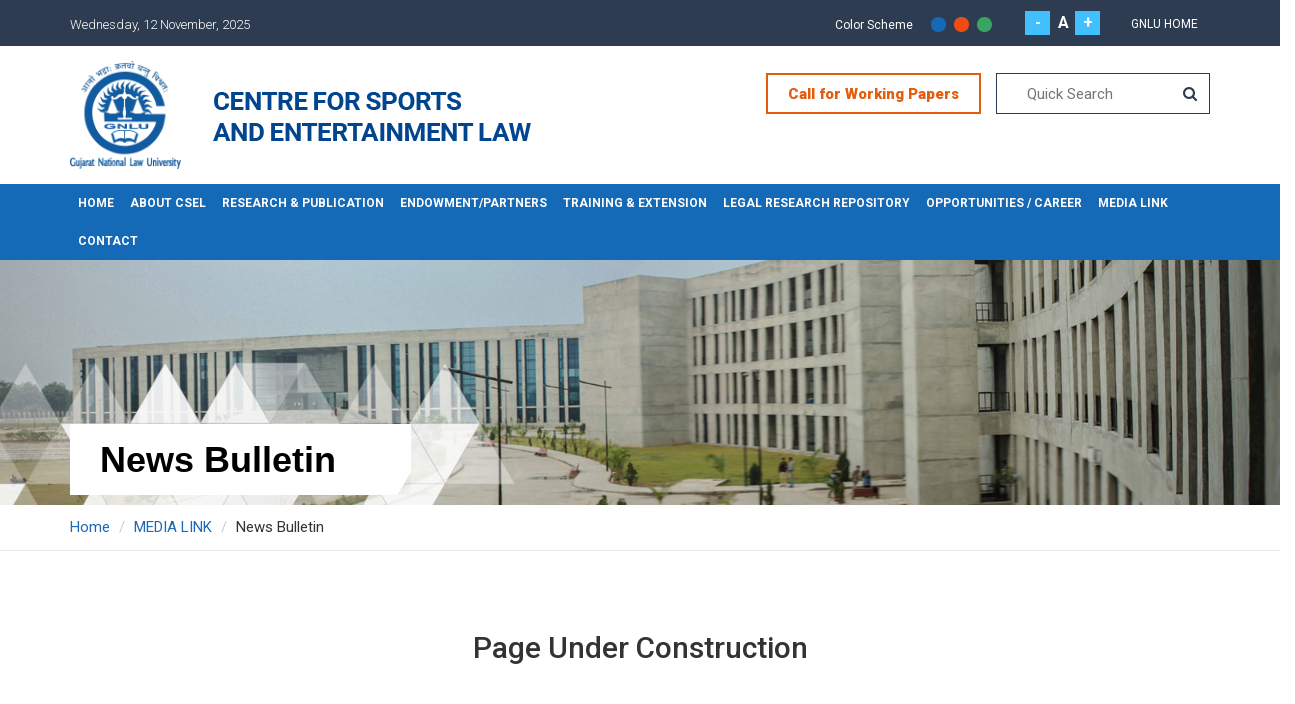

--- FILE ---
content_type: text/html; charset=utf-8
request_url: https://gnlu.ac.in/Sports-And-Entertainment-Law/News-Bulletin
body_size: 6482
content:
<style>
    .pagination {
        float: right;
    }

    .last_updated_date span {
        color: #01468d;
        font-size: 16px;
        font-weight: 700;
    }

    .language {
        padding: 1px 10px !important;
    }

    /*.gnlu-today a {
        text-transform: none !important;
    }*/

    .fullwidthbanner .tp-caption {
        white-space: normal !important;
    }

    .news-wrap {
        background-color: #f2f2f2 !important;
    }

    article.post {
        padding: 15px;
        margin-bottom: 20px;
        background: #ffffff;
        box-shadow: 1px 2px 25px #cfd2d4;
    }

        article.post header {
            margin-bottom: 10px;
            border-bottom: 1px solid #cccccc;
        }

    .inrcontent .post-title {
        margin: 0 0 10px;
        padding-bottom: 0px;
        color: #01468d;
        font-size: 20px;
        text-transform: capitalize;
        font-weight: 500;
    }

    .inrcontent .post-data {
        font-weight: bold;
        letter-spacing: 2px;
        font-size: 12px;
        text-align: center;
        color: #00a2fe;
    }

    .post-autor {
        color: #ffffff;
        text-align: center;
        padding: 12.5px 0;
        font-style: italic;
        font-weight: bold;
        font-size: 16px;
        letter-spacing: 1px;
        background: #10468c;
        margin: -15px;
    }

    .post-desc {
        line-height: 24px;
        font-size: 13px;
        color: #777;
    }

    .read-more-news {
        margin: 5px 0;
        padding: 8px 20px;
        display: inline-block;
        background: #e35d0c;
        color: #fff;
        font-size: 13px;
        text-align: center;
        text-transform: uppercase;
        border-radius: 20px;
        -webkit-border-radius: 20px;
    }

        .read-more-news:hover {
            color: #fff;
            box-shadow: 0 0 10px #e35d0c;
        }

        .read-more-news:focus {
            color: #ffffff;
        }

    .news-inner-details li a {
        color: #EE6332;
    }

    .news-wrap .go-back .fa {
        margin-right: 10px;
    }

    .inrcontent .last-updated {
        font-weight: bold;
        font-size: 13px;
        margin: 0.5em 0;
    }

    .mb-20 {
        margin-bottom: 20px;
    }

    .whom-to-contact {
        position: relative;
        float: right;
    }

        .whom-to-contact a {
            margin: 3px 0 0;
        }

    .readbtn {
        margin: 10px 0;
        padding: 8px 20px;
        display: inline-block;
        background: #e35d0c;
        color: #fff;
        font-size: 13px;
        text-align: center;
        text-transform: uppercase;
        border-radius: 20px;
        -webkit-border-radius: 20px;
    }

    #divListTable .post .post-desc {
        max-height: 65px !important;
        overflow: hidden !important;
    }

    @media only screen and (max-width: 767px) {
        .last_updated_date {
            text-align: center;
        }
    }

    .language {
        padding: 0px 0px !important;
    }

    .small_text {
        position: absolute;
        bottom: 0px;
        color: #fff;
    }

    .small_text {
        background: rgba(0, 0, 0, 0.71);
        width: 100%;
        left: 0px !important;
        bottom: 0px !important;
        padding: 0px 0 !important;
        max-height: 80px;
    }

        .small_text h5 {
            margin-top: 0px;
            padding-top: 8px;
        }

            .small_text h5 span {
                line-height: 22px !important;
                margin-left: 0px;
                display: inline-block;
                border-left: solid #156ab8 5px;
                padding-left: 15px;
                color: #fff;
                font-weight: 400;
            }

    @media only screen and (min-width: 481px) and (max-width: 767px) {
        .small_text h5 span {
            font-size: 12px;
        }
    }

    @media only screen and (min-width: 320px) and (max-width: 480px) {
        .small_text h5 span {
            font-size: 12px;
        }
    }
</style>
<!DOCTYPE html PUBLIC "-//W3C//DTD XHTML 1.0 Transitional//EN" "http://www.w3.org/TR/xhtml1/DTD/xhtml1-transitional.dtd">
<html xmlns="http://www.w3.org/1999/xhtml">
<head><meta http-equiv="Content-Type" content="text/html; charset=utf-8" /><meta name="viewport" content="width=device-width, initial-scale=1, maximum-scale=1, user-scalable=no" />
	<title>News Bulletin</title>
	<meta name="keywords" content="" /><meta name="description" content="" />
	<link href="https://gnlu.ac.in//Content/sports-and-entertainment-law/favicon.ico" rel="shortcut icon" type="image/ico">
	<link href="https://gnlu.ac.in//Content/sports-and-entertainment-law/css/bootstrap.css" rel="stylesheet">
	<link href="https://stackpath.bootstrapcdn.com/font-awesome/4.7.0/css/font-awesome.min.css" rel="stylesheet">
	<link href="https://gnlu.ac.in//Content/sports-and-entertainment-law/css/settings.css" media="screen" rel="stylesheet" type="text/css">
	<link href="https://gnlu.ac.in//Content/sports-and-entertainment-law/css/webslidemenu.css" rel="stylesheet">
	<link href="https://gnlu.ac.in//Content/sports-and-entertainment-law/css/owl.carousel.css" rel="stylesheet">
	<link href="https://gnlu.ac.in//Content/sports-and-entertainment-law/css/style.css" rel="stylesheet">
	<link href="https://gnlu.ac.in//Content/sports-and-entertainment-law/css/responsive.css" rel="stylesheet">
	<link href="https://gnlu.ac.in//Content/sports-and-entertainment-law/css/jquery.mCustomScrollbar.css" rel="stylesheet">
	<link href="https://fonts.googleapis.com/css?family=Roboto:100,300,400,500,700,900" rel="stylesheet"><!-- HTML5 shim and Respond.js for IE8 support of HTML5 elements and media queries --><!-- WARNING: Respond.js doesn't work if you view the page via file:// --><!--[if lt IE 9]>
<script src="https://oss.maxcdn.com/html5shiv/3.7.2/html5shiv.min.js"></script>
<script src="https://oss.maxcdn.com/respond/1.4.2/respond.min.js"></script>
<![endif]-->
	<link href="https://gnlu.ac.in//Content/sports-and-entertainment-law/css/theme/blue.css" media="all" rel="alternate stylesheet" title="blue" type="text/css">
	<link href="https://gnlu.ac.in//Content/sports-and-entertainment-law/css/theme/orange.css" media="all" rel="alternate stylesheet" title="orange" type="text/css">
	<link href="https://gnlu.ac.in//Content/sports-and-entertainment-law/css/theme/green.css" media="all" rel="alternate stylesheet" title="green" type="text/css">
  <!-- Global site tag (gtag.js) - Google Analytics -->
<script async src="https://www.googletagmanager.com/gtag/js?id=UA-112239956-14"></script>
<script>
window.dataLayer = window.dataLayer || [];
function gtag(){dataLayer.push(arguments);}
gtag('js', new Date());
gtag('config', 'UA-112239956-14');
</script>
</head>
<body data-gramm="true" data-gramm_id="21e93a10-ceee-1ce8-e2d0-34a65ab1e57d" onload="goforit()"> <div class="top-header"> <div class="container"> <div class="row"> <div class="col-lg-3 col-md-3 col-sm-12 topdate"><span id="clock"></span> </div> <div class="col-lg-9 col-md-9 col-sm-12 top-right"> 
<ul class="theme-color theme-swatch">
<li><span>Color Scheme</span></li>
<li><a href="#" class="blue styleswitch" id="blue"></a></li>
<li><a href="#" class="orange styleswitch" id="orange"></a></li>
<li><a href="#" id="green" class="green styleswitch" ></a></li>
</ul>

<ul class="font-resizer">
<li>
<a class="decreaseFont" data-cke-saved-href="#" href="#">-</a>
</li>
<li class="active">
<a class="resetFont" href="#">A</a>
</li>
<li>
<a class="increaseFont" href="#">+</a>
</li>
</ul>
<div class="language"><div id="google_translate_element"></div></div> <div class="top-link"> 
<ul>
<li>
<a data-cke-saved-href="http://gnlu.ac.in/GNLU" href="http://gnlu.ac.in/GNLU">GNLU Home</a>
</li>
<li><!--
<div class="dropdown">
<button class="btn btn-default dropdown-toggle" type="button" id="menu1" data-toggle="dropdown">Opportunities / Careers
<span class="caret"></span>
</button>
<ul class="dropdown-menu header_top_part_menu" role="menu" aria-labelledby="menu1">
<li role="presentation"><a role="menuitem" tabindex="-1" href="#">Project Assistant</a></li>
<li role="presentation"><a role="menuitem" tabindex="-1" href="#">Internship</a></li>
</ul>
</div>
--></li>
<!--
<li> <div class="dropdown">
<button class="btn btn-default dropdown-toggle" type="button" id="menu1" data-toggle="dropdown">Contact Us
<span class="caret"></span></button>
<ul class="dropdown-menu header_top_part_menu" role="menu" aria-labelledby="menu1">
<li role="presentation"><a role="menuitem" tabindex="-1" href="#">Contact</a></li>
<li role="presentation"><a role="menuitem" tabindex="-1" href="#">Feedback</a></li>
<li role="presentation"><div class="social_media">
<a href="#"><i class="fa fa-facebook"></i></a>
<a href="#"><i class="fa fa-google-plus"></i></a>
<a href="#"><i class="fa fa-twitter"></i></a>
<a href="#"><i class="fa fa-youtube"></i></a>
</div></li>
<li role="presentation"><a role="menuitem" tabindex="-1" href="#">Facebook</a></li>
<li role="presentation"><a role="menuitem" tabindex="-1" href="#">How to reach us?</a></li>
</ul>
</div> </li>
--></ul>
</div> </div> </div> </div> </div> <div class="header"> <div class="container"> <div class="row"> <div class="col-lg-6 col-md-6  col-sm-12 logo"> 
<a href="http://gnlu.ac.in/Sports-And-Entertainment-Law"><img alt="" src="https://gnlu.ac.in//Content/sports-and-entertainment-law/images/logo.png"></a>
</div> <!-- <div class="col-lg-4 col-sm-4 col-md-4"><img src="https://gnlu.ac.in//Content/sports-and-entertainment-law/images/topimg.png" class="slokimg" alt=""/></div> --> <div class="col-lg-6 col-md-6 col-sm-12 top-right-menu"> <div class="top-in-menu"> <div class="row"> <div class="col-sm-7 pad_div_set_call_for_working_papers"> <div class="call_for_working_papers"> 
<a class="active" href="http://gnlu.ac.in/Sports-And-Entertainment-Law/Call-For-Working-Papers">Call for Working Papers</a>
</div> </div> <div class="col-sm-5"> <div class="search-box"> <div class="search"> <input id="topsearch" name="" placeholder="Quick Search" type="search" value=""><button name="" type="button"><i class="fa fa-search"></i></button> </div> </div> </div> </div> </div> </div> </div> </div> </div> <div class='menubg head_bg'>
    <div class='container'>
        <div class='wsmenucontainer clearfix'>
            <div class='overlapblackbg'></div>
            <div class='wsmobileheader clearfix'>
                <a id='wsnavtoggle' class='animated-arrow'><span></span></a>
                <a href='javascript:;' class='smallogo'><img src='https://gnlu.ac.in//Content/sports-and-entertainment-law/images/logo-mobile.png' width='45' alt='' /></a>
                <a class='callusicon' href='#'><i class='fa fa-ellipsis-v'></i></a>
            </div>
            <div class='wsmain'>
                <nav class='wsmenu clearfix'>
                    <ul class='mobile-sub wsmenu-list'>
                        
                            <li><a href='/Sports-And-Entertainment-Law/Home'>Home</a></li>
                        
                            <li><a href='javascript:;'>About CSEL</a>                            
                       		<ul class='wsmenu-submenu'><li><a href='/Sports-And-Entertainment-Law/About-Centre'>About Centre</a></li><li><a href='/Sports-And-Entertainment-Law/Team'>Team</a></li><li><a href='/Sports-And-Entertainment-Law/Testimonials'>Testimonials</a></li></ul>
                        </li>
                        
                            <li><a href='javascript:;'>RESEARCH & PUBLICATION</a>                            
                       		<ul class='wsmenu-submenu'><li><a href='/Sports-And-Entertainment-Law/Research-Projects'>Research Projects</a></li><li><a href='/Sports-And-Entertainment-Law/Publications'>Publications</a></li><li><a href='/Sports-And-Entertainment-Law/Policy-Inputs'>Policy Inputs</a></li><li><a href='/Sports-And-Entertainment-Law/Policy-Paper'>Policy Paper</a></li><li><a href='/Sports-And-Entertainment-Law/Policy-Impact'>Policy Impact</a></li><li><a href='/Sports-And-Entertainment-Law/Library-Resources'>Library Resources</a></li></ul>
                        </li>
                        
                            <li><a href='javascript:;'>ENDOWMENT/PARTNERS</a>                            
                       		<ul class='wsmenu-submenu'><li><a href='/Sports-And-Entertainment-Law/Endowed-Research-Programme'>Endowed Research Programme</a></li><li><a href='/Sports-And-Entertainment-Law/Distinguished-Fellow'>Distinguished Fellow</a></li><li><a href='/Sports-And-Entertainment-Law/Government-Partners'>Government Partners</a></li><li><a href='/Sports-And-Entertainment-Law/Other-Partners'>Other Partners</a></li></ul>
                        </li>
                        
                            <li><a href='javascript:;'>TRAINING & EXTENSION</a>                            
                       		<ul class='wsmenu-submenu'><li><a href='/Sports-And-Entertainment-Law/Up-coming-events'>Up coming events</a></li><li><a href='/Sports-And-Entertainment-Law/Past-events'>Past events</a></li></ul>
                        </li>
                        
                            <li><a href='javascript:;'>LEGAL RESEARCH REPOSITORY</a>                            
                       		<ul class='wsmenu-submenu'><li><a href='/Sports-And-Entertainment-Law/Primary-Sources'>Primary Sources</a></li><li><a href='/Sports-And-Entertainment-Law/Secondary-Sources'>Secondary Sources</a></li><li><a href='/Sports-And-Entertainment-Law/India-at-Court-of-Arbitration-for-Sports'>India at Court of Arbitration for Sports</a></li></ul>
                        </li>
                        
                            <li><a href='javascript:;'>OPPORTUNITIES / CAREER</a>                            
                       		<ul class='wsmenu-submenu'><li><a href='/Sports-And-Entertainment-Law/Internship'>Internship</a></li><li><a href='/Sports-And-Entertainment-Law/Project-Assistant'>Project Assistant</a></li></ul>
                        </li>
                        
                            <li><a href='javascript:;'>MEDIA LINK</a>                            
                       		<ul class='wsmenu-submenu'><li><a href='/Sports-And-Entertainment-Law/News-Bulletin'>News Bulletin</a></li><li><a href='/Sports-And-Entertainment-Law/News-Letter'>News Letter</a></li><li><a href='/Sports-And-Entertainment-Law/Social-Media'>Social Media</a></li></ul>
                        </li>
                        
                            <li><a href='javascript:;'>CONTACT</a>                            
                       		<ul class='wsmenu-submenu'><li><a href='/Sports-And-Entertainment-Law/Contact-Us'>Contact Us</a></li><li><a href='/Sports-And-Entertainment-Law/Feedback'>Feedback</a></li></ul>
                        </li>
                        
                    </ul>
                </nav>
            </div>
        </div>
    </div>
</div> <section class="slider">
     <div>
         <img src="https://gnlu.ac.in/Content/Sports-And-Entertainment-Law/images/inrbanner.jpg" class="img-responsive" alt="banner"/>
          <div class="bnrtxt">
          <div class="container">
             <h1>News Bulletin</h1>
          </div>
       </div>
     </div>
</section>
 <div class="breadcrumb_div">
    <div class="container">
        <ul class="breadcrumb">
            
                <li><a href="https://gnlu.ac.in/Sports-And-Entertainment-Law">Home</a></li>
            
                <li><a href="javascript:;">MEDIA LINK</a></li>
            
                <li>News Bulletin</li>
            
        </ul>
    </div>
</div> <section class="fullsection inrcontent padding30">
  <div class="container">
  		<div class="text-center" style="padding:30px 0px;">
      		<h2 class=""><span>Page Under Construction</span></h2> 
      </div>
   </div>
</section> <footer class="fullsection"> <div class="footer padding30"> <div class="container"> <div class="row"> <div class="col-sm-10 col-md-9"> <div class="media"> <div class="media-left pull-left"> <img class="media-object" src="https://gnlu.ac.in//Content/sports-and-entertainment-law/images/flogo.jpg"> </div> <div class="media-body"> 
<h4 class="media-heading">Gujarat National Law University </h4>

<p>Attalika Avenue, Knowledge Corridor, Koba, Koba (Sub P. O.), Gandhinagar - 382426 (Gujarat), INDIA. </p>

<p>Phone No. : +91-79-23276611/12 </p>

<p>Fax No. : </p>

<p>Email : 
<a href="mailto:contact@gnlu.ac.in"> contact@gnlu.ac.in</a>
</p>
</div> </div> </div> <div class="col-sm-2 col-md-3"> <div class="visiter">Visitors : 00034009 </div><div class="last_updated_date"> <span>Last Updated Date</span> 
<p class="lastModified" id="lastModified">22-03-2018 </p>
</div> <div class="fsocial"> 
<h2>Get connected </h2>

<a href="https://www.facebook.com/GNLUofficial" target="_blank"><span id="mySpan" style="display:none">Facebook</span><i class="fa fa-facebook"></i></a>

<a href="https://twitter.com/gnluofficial" target="_blank"><span id="mySpan" style="display:none">Twitter</span><i class="fa fa-twitter"></i></a>

<a href="https://www.youtube.com/channel/UCX-uswyY-WZrGeJ6GVXEv2Q" target="_blank"><span id="mySpan" style="display:none">Youtube</span><i class="fa fa-youtube"></i></a>

<a href="https://www.instagram.com/gnluofficial/" target="_blank"><i class="fa fa-instagram"></i></a>

<a href="" target="_blank"><i class="fa fa-linkedin"></i></a>
</div> </div> </div> </div> </div> <div class="skybluebg padding20"> <div class="container"> <div class="botlink text-center"> 
<ul>
<li>
<a data-cke-saved-href="Home" href="Home">Home</a>
</li>
<li>
<a href="About-Us">About Us</a>
</li>
<li>
<a href="http://gnlu.ac.in/GNLU/Academic-Calendar">Academic-Calendar</a>
</li>
<li>
<a href="http://gnlu.campusmall.in/">GNLU Merchandise</a>
</li>
<li>
<a href="https://gnlu.ac.in/GNLU/Careers">Career</a>
</li>
<li>
<a href="http://mail.google.com/a/gnlu.ac.in">Webmail</a>
</li>
<li>
<a href="https://gnlu.ac.in/GNLU/Disclaimer">Disclaimer</a>
</li>
<li>
<a href="https://gnlu.ac.in/GNLU/Contact-Us">Contact Us</a>
</li>
</ul>
<div class="copyright"> 
<p class="text-center"> &copy; 2025. Gujarat National Law University | Powered by - 
<a href="http://www.aditmicrosys.com/" target="_blanck"> Adit Microsys</a>
</p>
</div> </div> </div> </div> </footer> 
<a class="scrollup" href="#"><i class="fa fa-chevron-up"></i></a>
<script type="text/javascript" src="https://gnlu.ac.in//Content/sports-and-entertainment-law/js/jquery-3.3.1.min.js"></script> <!--https://cdnjs.cloudflare.com/ajax/libs/jquery/3.2.1/jquery.min.js--> <!-- <script type="text/javascript" src="https://gnlu.ac.in//Content/sports-and-entertainment-law/js/jquery-1.11.2.min.js"></script> --> <script>    $(function(){$(window).scroll(function(){if($(this).scrollTop()>=220){$('.head_bg').addClass('stickytop');}else{$('.head_bg').removeClass('stickytop');}});});  </script> <script src="https://gnlu.ac.in//Content/sports-and-entertainment-law/js/modernizr.js"></script> <script src="https://gnlu.ac.in//Content/sports-and-entertainment-law/js/webslidemenu.js"></script> <script src="https://gnlu.ac.in//Content/sports-and-entertainment-law/js/bootstrap.min.js"></script> <script src="https://gnlu.ac.in//Content/sports-and-entertainment-law/js/fswit.js"></script> <script src="https://gnlu.ac.in//Content/sports-and-entertainment-law/js/date-time.js"></script> <script type="text/javascript" src="https://gnlu.ac.in//Content/sports-and-entertainment-law/js/jquery.themepunch.plugins.min.js"></script> <script type="text/javascript" src="https://gnlu.ac.in//Content/sports-and-entertainment-law/js/jquery.themepunch.revolution.min.js"></script> <script type="text/javascript" src="https://gnlu.ac.in//Content/sports-and-entertainment-law/js/owl.carousel.js"></script> <script src="https://gnlu.ac.in//Content/sports-and-entertainment-law/js/jquery.marquee.min.js"></script> <script src="https://gnlu.ac.in//Content/sports-and-entertainment-law/js/function.js"></script> <!-- custom scrollbar plugin --> <script src="https://gnlu.ac.in//Content/sports-and-entertainment-law/js/jquery.mCustomScrollbar.concat.min.js">
    </script> <script>
      (function($){
        $(window).on("load",function(){
          $(".scroller .home_scroller_inner").mCustomScrollbar({
            setHeight:300,
            theme:"dark-3"
          });
        });
      })(jQuery);
    </script> </body>
<script>$(function () {$('#topsearch').attr('maxlength', '50');$('#topsearch').on('keypress', function (e) {if (e.keyCode == 13) {CallSearch($(this).val());}});$('.search-box .search button').click(function () {CallSearch($('#topsearch').val());});function CallSearch(value) {if (value != null && value != undefined && value != '') {var rootPath = (window.location.origin ? window.location.origin + '/' : window.location.protocol + '/' + window.location.host + '/'); var pathArr = window.location.pathname.split('/');window.location.href = rootPath + pathArr[1] + '/Search/' + value;}}})</script></html>







<script type="text/javascript" src="//translate.google.com/translate_a/element.js?cb=googleTranslateElementInit"></script>


--- FILE ---
content_type: text/css
request_url: https://gnlu.ac.in//Content/sports-and-entertainment-law/css/webslidemenu.css
body_size: 9821
content:
.wsmain .cl, .wsmain:after, .wsmenu-list>li.rightmenu:after {
	clear: both
}
.topmenusearch .searchicon, .topmenusearch input {
	-webkit-transition: all .7s ease 0s;
	-o-transition: all .7s ease 0s
}
.topmenusearch, .topmenusearch input {
	position: relative;
	height: 47px;
	margin: 0
}
.wsmain body, .wsmain h1, .wsmain h2, .wsmain h3, .wsmain h4, .wsmain h5, .wsmain h6, .wsmain html, .wsmain iframe {
	margin: 0;
	padding: 0;
	border: 0;
	font: inherit;
	vertical-align: baseline;
	font-weight: 400;
	font-size: 12px;
	line-height: 18px;
	font-family: Helvetica, Arial, sans-serif;
	-webkit-text-size-adjust: 100%;
	-ms-text-size-adjust: 100%;
	-webkit-font-smoothing: subpixel-antialiased!important;
	font-smoothing: subpixel-antialiased!important;
	font-smooth: subpixel-antialiased
}
.wsmain img, embed, object, video {
	border: 0;
	max-width: 100%
}
.wsmain a:focus {
	outline: 0!important
}
.wsmain:after, .wsmain:before {
	content: "";
	display: table
}
.overlapblackbg, .smllogo, .wsmobileheader {
	display: none
}
.smllogo {
	padding: 0;
	margin: 0;
	float: left
}
.smllogo a {
	display: block;
	float: left;
	padding: 12px 20px 0 15px
}
.smllogo a img {
	width: 90px
}
.topmenusearch {
	float: right;
	width: 168px
}
.topmenusearch .searchicon {
	-moz-transition: all .7s ease 0s;
	transition: all .7s ease 0s
}
.topmenusearch input {
	float: right;
	top: 0;
	right: 0;
	bottom: 0;
	width: 100%;
	border: 0;
	padding: 0;
	text-indent: 15px;
	z-index: 2;
	outline: 0;
	color: #ccc;
	background-color: #2b3a40;
	-moz-transition: all .7s ease 0s;
	transition: all .7s ease 0s
}
.topmenusearch input:focus, .topmenusearch input:hover {
	color: #fff;
	width: 250px;
	background-color: #181818
}
.topmenusearch input:focus~.btnstyle, .topmenusearch input:hover~.btnstyle {
	background-color: #3a4a51!important;
	color: #fff;
	opacity: .9
}
.topmenusearch input:focus~.btnstyle .fa {
	color: #fff
}
.topmenusearch input:focus~.searchicon {
	opacity: 1;
	z-index: 3;
	color: #FFF
}
.topmenusearch .btnstyle {
	top: 0;
	position: absolute;
	right: 0;
	bottom: 0;
	width: 40px;
	line-height: 30px;
	cursor: pointer;
	opacity: .3;
	color: #fff;
	z-index: 1000;
	background-color: transparent;
	border: 0 solid;
	-webkit-transition: all .7s ease 0s;
	-moz-transition: all .7s ease 0s;
	-o-transition: all .7s ease 0s;
	transition: all .7s ease 0s
}
.megamenu, .wsmenu-submenu {
	z-index: 1000;
	-o-transform-origin: 0 0;
	-ms-transform-origin: 0 0;
	-moz-transform-origin: 0 0;
	-o-transition: -o-transform .3s, opacity .3s;
	-ms-transition: -ms-transform .3s, opacity .3s;
	-moz-transition: -moz-transform .3s, opacity .3s;
	-webkit-transition: -webkit-transform .3s, opacity .3s
}
.topmenusearch .btnstyle .fa {
	line-height: 38px;
	margin: 0;
	padding: 0;
	text-align: center
}
.topmenusearch .btnstyle:hover {
	background-color: #282C37;
	opacity: .9
}
.wsmain {
	width: 100%;
	margin:0 auto;
	padding: 0;
	position: relative
}
.wsmenu, .wsmenu-list {
	margin: 0 auto;
	padding: 0
}
.wsmenu {
	color: #fff;
	font-size: 12px; 
	float:left;
}
.wsmenu-list {
	text-align:center;
	width: 100%;
	display: block;
	list-style: none
}
.wsmenu-list>li {
	text-align: left;
	float: left;
	/*display:inline-block;
	vertical-align: middle;*/
	margin: 0;
	padding: 0;
	/*font-family: 'ProximaNovaA-Regular';*/
}
.wsmenu-list>li>a .fa {
	display: inline-block;
	font-size: 22px;
	line-height: inherit;
	color: #f63037
}
.wsmenu-list li ul li a .fa.fa-angle-double-right {
	font-size: 12px;
	margin: 0 3px 0 -4px
}
.wsmenu-list>li.carticon a .fa, .wsmenu-list>li.rightmenu a .fa, .wsmenu-list>li>a {
	font-size: 10.5px
}
.mobiletext {
	display: none
}
.wsmenu-list li a .arrow:after {
	border-left: 5px solid transparent;
	border-right: 5px solid transparent;
	border-top: 5px solid #e86809;
	content: "";
	right: 0;
	height: 0;
	margin: 0 0 0 9px;
	position: absolute;
	text-align: right;
	top: 21px;
	width: 0
}
.wsmenu-list>li>a {
	display: block;
	color: #fff;
	padding:10px 9px;
	line-height: 18px;
	text-decoration: none;
	position: relative;
	font-weight:700;
	text-transform:uppercase;
	-webkit-transition: 500ms linear 0s; */
    -moz-transition: 500ms linear 0s;
    -o-transition: 500ms linear 0s;
    /* transition: 500ms linear 0s; */
}



.wsmenu-list li a.active .arrow:after, .wsmenu-list li a:hover .arrow:after, .wsmenu-list li:hover>a .arrow:after {
	border-top-color: #ddd
}
.megamenu iframe, .megamenu video {
	width: 100%;
	margin-top: 10px;
	min-height: 200px
}
.wsmenu-list>li a.menuhomeicon {
	padding: 0 20px
}
.wsmenu-list>li.socialicon {
	float: left
}
.wsmenu-list>li.socialicon a {
	width: 38px;
	padding: 0 10px
}
.wsmenu-list>li.socialicon a .fa {
	font-size: 15px;
	color: #898d91;
	text-align: center
}
.wsmenu-list>li.rightmenu a {
	padding: 0 30px 0 20px;
	border-right: none
}
.wsmenu-list>li.rightmenu {
	float: right;
	zoom: 1
}
.wsmenu-list>li.rightmenu:after, .wsmenu-list>li.rightmenu:before {
	content: "";
	display: table
}
.wsmenu-list>li.carticon a {
	padding: 0 27px 0 15px;
	text-align: center
}
.wsmenu-list>li.carticon em.roundpoint {
	position: absolute;
	top: 8px;
	width: 15px;
	height: 15px;
	background-color: #DA4B38;
	-webkit-border-radius: 50%;
	-moz-border-radius: 50%;
	border-radius: 50%;
	font-size: 9px;
	text-align: center;
	font-style: normal;
	line-height: 14px!important;
	color: #fff;
	right: 20px
}
.wsmenu-list li:hover .megamenu {
	opacity: 1
}
.megamenu {
	width: 100%;
	left: 0;
	position: absolute;
	/*top: 45px;*/
	top: 38px;
	color: #000;
	margin: 0;
	text-align: left;
	padding: 14px;
	font-size: 15px;
	border: 1px solid #eee;
	background-color: #fff;
	opacity: 0;
	-webkit-transform-origin: 0 0
}
.link-list {
	margin: 0;
	padding: 0;
}
.subbox-sub {
	margin: 0;
	padding: 0;
}
.subbox img {
	border: solid #ddd 1px;
	padding: 5px;
	margin-top: 15px;
	box-shadow: 0 0 10px rgba(0,0,0,0.20) inset;
}
.link-list li a, .megacollink li a {
    line-height: 20px;
	text-align: left;
	/*background: #fff!important;*/
	border-right: 0 none!important;
	display: block
}
.megamenu .title {
	border-bottom: 1px solid #CCC;
	padding: 9px 5px 9px 0;
	font-size: 17px;
	color: #424242;
	margin: 0 0 7px;
	text-align: left;
	height: 39px
}
.link-list .fa, .megacollink .fa {
	font-size: 11px
}
.link-list li {
	display: block;
	/*white-space: nowrap;*/
	text-align: left;
	position: relative;
	padding-left: 20px;
	
    margin:6px 10px 10px 10px;
}
.link-list li:before {
	position: absolute;
    content: "\f192";
    left: 0;
    top: 1px;
    font-size: 12px;
    font-family: FontAwesome;
    color: #156ab8;
}

.link-list li a {
	padding: 0;
	color: #666!important
}
.megacollink {
	width: 23%;
	float: left;
	margin: 0 1%;
	padding: 0
}
.megacollink li {
	display: block;
	white-space: nowrap;
	text-align: left
}
.megacollink li a {
	padding: 8px 0;
	color: #666!important
}
.megacolimage {
	width: 31.33%;
	float: left;
	margin: 0 1%
}
.typographydiv {
	width: 100%;
	margin: 0
}
.typographylinks {
	width: 25%;
	float: left;
	margin: 0
}
.typographylinks ul {
	padding: 0
}
.mainmapdiv {
	width: 100%;
	display: block;
	margin: 0
}
.wsmenu-list .ad-style {
	width: 28%;
	float: right
}
.wsmenu-list .ad-style a {
	border: none!important;
	padding: 0!important;
	margin: 0!important;
	line-height: normal!important;
	background-image: none!important
}
.mobile-sub .megamenu .ad-style a:hover {
	background-color: transparent!important
}
.wsmenu-list .megamenu li:hover>a {
	background: none !important
}
.wsmenu-list .megamenu li a:hover {
	background: none !important;
	/*text-decoration: underline*/
	color: #1d69b8 !important;
}

.wsmenu-list .wsmenu-submenu li a:hover {
	background: none !important;
	/*text-decoration: underline*/
	color: #1d69b8 !important;
}

.wsmenu-list .megamenu li .fa {
	margin-right: 5px;
	text-align: center;
	width: 18px
}
.mrgtop {
	margin-top: 15px
}
.show-grid div {
	padding-bottom: 10px;
	padding-top: 10px;
	background-color: #dbdbdb;
	border: 1px solid #e7e7e7;
	color: #6a6a6a;
	margin: 2px 0
}
.megamenu .left.carousel-control, .megamenu .right.carousel-control {
	padding-top: 20%
}
.carousel-inner .item img {
	width: 100%
}
.megamenu .carousel-caption {
	bottom: 0;
	background-color: rgba(0,0,0,.7);
	font-size: 13px;
	height: 31px;
	left: 0;
	padding: 7px 0;
	right: 0;
	width: 100%
}
.typography-text {
	padding: 0;
	font-size: 14px
}
.typography-text ul {
	padding: 0;
	margin: 0
}
.typography-text p {
	text-align: justify;
	line-height: 24px;
	color: #656565
}
.typography-text ul li {
	display: block;
	padding: 2px 0;
	line-height: 22px
}
.typography-text ul li a {
	color: #656565
}
.halfdiv {width: 50%;right:0px !important;left: auto !important;}
.halfmenu_1 {width: 50%; right: auto !important;left: auto !important;}
.halfmenu_2 {width: 50%; right: auto !important;left: auto !important;}
.halfmenu_3 {width: 50%; right: auto !important;left: auto !important;}
.halfmenu_4 {width: 50%; right: auto !important;left: auto !important;}
.halfmenu_5 {width: 50%; right: auto !important;left: auto !important;}
.halfmenu_6 {width: 50%; right: auto !important;left: auto !important;}
.halfdiv_last {right: 0px;left: auto;width: 50%;}

    .halfmenu_left{width: 50%;}
.halfdiv, .halfdiv03 {
	right: auto;
	left: auto
}
.halfmenu .megacollink {
	width: 48%;
	float: left;
	margin: 0 1%
}
.halfdiv {
	width: 30%
}
.halfdiv03 {
	width: 25%
}
.menu_form {
	width: 100%;
	display: block
}
.menu_form input[type=password], .menu_form input[type=text] {
	width: 100%;
	border: 1px solid #e2e2e2;
	-webkit-border-radius: 4px;
	-moz-border-radius: 4px;
	border-radius: 4px;
	color: #000;
	font-size: 13px;
	padding: 8px 5px;
	margin-bottom: 8px
}
.menu_form textarea {
	width: 100%;
	border: 1px solid #e2e2e2;
	border-radius: 5px;
	color: #000;
	font-size: 13px;
	padding: 8px 5px;
	margin-bottom: 8px;
	min-height: 122px
}
.menu_form input[type=button], .menu_form input[type=submit] {
	width: 30%;
	font-family: Arial, Helvetica, sans-serif;
	display: inline-block;
	padding: 7px 15px;
	font-weight: 700;
	float: right;
	color: #333;
	text-shadow: 0 1px 0 rgba(255,255,255,.9);
	white-space: nowrap;
	background-color: #eaeaea;
	background-repeat: repeat-x;
	box-shadow: 0 1px 3px rgba(0,0,0,.05);
	vertical-align: middle;
	cursor: pointer;
	-webkit-touch-callout: none;
	-khtml-user-select: none;
	-webkit-appearance: none;
	font-size: 13px;
	text-decoration: none
}
.menu_form input[type=submit] {
	margin-right: 8px;
	background-image: -moz-linear-gradient(#fafafa, #eaeaea);
	background-image: -webkit-linear-gradient(#fafafa, #eaeaea);
	background-image: linear-gradient(#fafafa, #eaeaea);
	border-radius: 2px;
	border: 1px solid #ddd;
	border-bottom-color: #c5c5c5;
	-webkit-user-select: none;
	-moz-user-select: none;
	-ms-user-select: none;
	user-select: none
}
.menu_form input[type=button] {
	background-image: -moz-linear-gradient(#fafafa, #eaeaea);
	background-image: -webkit-linear-gradient(#fafafa, #eaeaea);
	background-image: linear-gradient(#fafafa, #eaeaea);
	border-radius: 2px;
	border: 1px solid #ddd;
	border-bottom-color: #c5c5c5;
	-webkit-user-select: none;
	-moz-user-select: none;
	-ms-user-select: none;
	user-select: none
}
.wsmenu-list li>.wsmenu-submenu {
	transform-style: preserve-3d;
	-o-transform-style: preserve-3d;
	-moz-transform-style: preserve-3d;
	-webkit-transform-style: preserve-3d;
	transform: rotateX(-75deg);
	-o-transform: rotateX(-75deg);
	-moz-transform: rotateX(-75deg);
	-webkit-transform: rotateX(-75deg);
	visibility: hidden
}
.wsmenu-list li:hover>.wsmenu-submenu {
	transform: rotateX(0);
	-o-transform: rotateX(0);
	-moz-transform: rotateX(0);
	-webkit-transform: rotateX(0);
	opacity: 1;
	visibility: visible
}
.wsmenu-submenu li>.wsmenu-submenu-sub {
	transform-style: preserve-3d;
	-o-transform-style: preserve-3d;
	-moz-transform-style: preserve-3d;
	-webkit-transform-style: preserve-3d;
	transform: rotateX(-75deg);
	-o-transform: rotateX(-75deg);
	-moz-transform: rotateX(-75deg);
	-webkit-transform: rotateX(-75deg);
	visibility: hidden
}
.wsmenu-submenu li:hover>.wsmenu-submenu-sub {
	transform: rotateX(0);
	-o-transform: rotateX(0);
	-moz-transform: rotateX(0);
	-webkit-transform: rotateX(0);
	opacity: 1;
	visibility: visible
}
.wsmenu-submenu-sub li>.wsmenu-submenu-sub-sub {
	transform-style: preserve-3d;
	-o-transform-style: preserve-3d;
	-moz-transform-style: preserve-3d;
	-webkit-transform-style: preserve-3d;
	transform: rotateX(-75deg);
	-o-transform: rotateX(-75deg);
	-moz-transform: rotateX(-75deg);
	-webkit-transform: rotateX(-75deg);
	visibility: hidden
}
.wsmenu-submenu-sub li:hover>.wsmenu-submenu-sub-sub {
	transform: rotateX(0);
	-o-transform: rotateX(0);
	-moz-transform: rotateX(0);
	-webkit-transform: rotateX(0);
	opacity: 1;
	visibility: visible
}
.wsmenu-list li>.megamenu {
	transform-style: preserve-3d;
	-o-transform-style: preserve-3d;
	-moz-transform-style: preserve-3d;
	-webkit-transform-style: preserve-3d;
	transform: rotateX(-75deg);
	-o-transform: rotateX(-75deg);
	-moz-transform: rotateX(-75deg);
	-webkit-transform: rotateX(-75deg);
	visibility: hidden
}
.wsmenu-list li:hover>.megamenu {
	transform: rotateX(0);
	-o-transform: rotateX(0);
	-moz-transform: rotateX(0);
	-webkit-transform: rotateX(0);
	opacity: 1;
	visibility: visible
}
.wsmenu-submenu {
	position: absolute;
	/*top:45px;*/
	top: 38px;
	margin: 0;
	padding: 5px 0;
	background-color: #fff;
	opacity: 0;
	-webkit-transform-origin: 0 0;
	min-width: 205px;
	box-shadow:0px 0px 1px rgba(0,0,0,0.30);
}
.wsmenu-list .wsmenu-submenu .wsmenu-submenu-sub, .wsmenu-list .wsmenu-submenu .wsmenu-submenu-sub .wsmenu-submenu-sub-sub {
	min-width: 205px;
	position: absolute;
	left: 100%;
	top: 0;
	-o-transform-origin: 0 0;
	-ms-transform-origin: 0 0;
	-moz-transform-origin: 0 0;
	-webkit-transform-origin: 0 0;
	-o-transition: -o-transform .4s, opacity .4s;
	-ms-transition: -ms-transform .4s, opacity .4s;
	-moz-transition: -moz-transform .4s, opacity .4s;
	-webkit-transition: -webkit-transform .4s, opacity .4s;
	margin: 0
}

.wsmenu-submenu li a {
	/*background: #fff!important;*/
	color: #666!important;
	border-right: 0 none!important;
	text-align: left;
	display: block;
	line-height: 22px;
	padding: 0px 20px;
	text-transform: none;
	font-size: 14px;
	letter-spacing: normal;
	/*font-weight: 300;*/
}
.wsmenu-list li:last-child>.wsmenu-submenu{right: 0px;}
.wsmenuexpandermain {
	display: none
}
.wsmenu-list li:hover .wsmenu-submenu {
	display: block
}
.wsmenu-list .wsmenu-submenu .wsmenu-submenu-sub {
	padding: 0;
	opacity: 0;
	background:#fff;
}
.wsmenu-list .wsmenu-submenu li:hover .wsmenu-submenu-sub {
	opacity: 1;
	list-style: none;
	padding: 0;
	/*border: 1px solid #eee;*/
/*	background-color: #ed1e0f;*/
	display: block
}
.wsmenu-list .wsmenu-submenu .wsmenu-submenu-sub .wsmenu-submenu-sub-sub {
	padding: 0;
	opacity: 0
}
.wsmenu-list .wsmenu-submenu .wsmenu-submenu-sub li:hover .wsmenu-submenu-sub-sub {
	opacity: 1;
	list-style: none;
	padding: 0;
	/*border: 1px solid #eee;*/
    background-color: #fff;
}
.wsmenu-submenu li {
	position: relative;
	/*padding-left:20px;*/
	margin: 6px 0px 6px 10px;
	display: block;
	
}

.wsmenu-submenu li:before {
    position: absolute;
    content: "\f192";
    left: 0;
    top: 4px;
    font-size: 12px;
    font-family: FontAwesome;
    color: #156ab8;
}

.wsmenu-click, .wsmenu-click02 {
	display: none
}
.wsmenu-submenu .fa {
	/*margin-right: 0*/
}
.wsmenu-list li:hover>a, .wsmenu-list>li>a.active, .wsmenu-list>li>a:hover {
	text-decoration: none;
	color: #fff;
/*	background: #42bfff;*/
	/*border-bottom:solid #6a0b0c 4px;*/
}
.wsmenu-list>li>a.topfb:hover {
	background: 0 0
}
.wsmenu-list>li>a.topfb:hover i {
	background: 0 0;
	color: #000
}
.wsmenu-submenu>li>a:hover,.wsmenu-submenu-sub>li>a:hover {
/*	background-color: rgba(0,0,0,.1)!important;*/
	border-radius: 0!important;
	text-decoration: none
}
.wsmenu-list>li.blue {
	border-bottom-color: #005b99
}
.wsmenu-list>li.pista {
	border-bottom-color: #09a8a6
}
.wsmenu-list>li.red {
	border-bottom-color: #d70c27
}
.wsmenu-list>li.green {
	border-bottom-color: #58d061
}
.wsmenu-list li.blue a .arrow:after {
	border-top: 5px solid #005b99
}
.wsmenu-list li.pista a .arrow:after {
	border-top: 5px solid #09a8a6
}
.wsmenu-list li.blue a:hover .arrow:after, .wsmenu-list li.pista a:hover .arrow:after {
	border-top: 5px solid #ddd
}

@media only screen and (min-width:1024px) and (max-width:1280px) {
.wsmenu-list li a .arrow:after {
	display: none!important
}
.wsmenu-list>li>a {
	padding-left: 8px!important;
	padding-right: 8px!important;
	font-size: 12px;
}
.smllogo {
	width: 10%!important
}
.wsmain {
	width: 100%;
	margin: 0 auto
}
.menu_form input[type=button], .menu_form input[type=submit] {
	width: 40%!important
}
.topmenusearch {
	width: 180px
}
.topmenusearch input:focus {
	width: 200px
}
}

@media only screen and (min-width:981px) and (max-width:1023px) {
.wsmenu-list li a .arrow:after {
	display: none
}
.wsmenu-list>li>a {
	white-space: nowrap!important;
	padding-left: 5px!important;
	padding-right: 5px!important;
	font-size: 11px;
}
.wsmenu {
	width: 100%!important
}
.smllogo {
	width: 15%!important
}
.wsmain {
	width: 96%;
	margin-left: 2%;
	margin-right: 2%
}
.wsmenu-list>li.carticon, .wsmenu-list>li.socialicon {
	display: none!important
}
.megacollink, .typographylinks {
	width: 48%;
	margin: 1%
}
.menu_form input[type=button], .menu_form input[type=submit] {
	width: 40%!important
}
.wsmenu-list>li>a .fa {
	display: none
}
.mobiletext {
	display: block
}
.topmenusearch {
	width: 120px
}
.topmenusearch input:focus, .topmenusearch input:hover {
	width: 130px
}
}

@media only screen and (max-width:991px) {
.topmenusearch {
	margin: 0;
	width: 100%;
	height: 44px
}
.smllogo, .smllogo a {
	margin: 0 auto;
	text-align: center
}
.topmenusearch input:focus, .topmenusearch input:hover {
	width: 100%;
	background-color: #f5f5f5;
	color: #000
}
.topmenusearch input {
	border-radius: 0!important;
	height: 44px;
	background-color: #f1f1f1
}
.smllogo {
	width: 100%;
	display: none!important;
	background-color: #2B3A40
}
.smllogo a {
	float: none;
	padding: 10px 0 3px
}
.topmenusearch .btnstyle {
	height: 44px;
	color: #424242
}
.wsmenucontainer {
	-webkit-backface-visibility: hidden;
	-moz-backface-visibility: hidden;
	-ms-backface-visibility: hidden;
	-webkit-transition: all .4s ease-in-out;
	-moz-transition: all .4s ease-in-out;
	-o-transition: all .4s ease-in-out;
	-ms-transition: all .4s ease-in-out;
	transition: all .4s ease-in-out
}
.callusicon, .wsmobileheader {
	-webkit-transition: all .4s ease-in-out;
	-moz-transition: all .4s ease-in-out;
	-o-transition: all .4s ease-in-out;
	-ms-transition: all .4s ease-in-out;
	transition: all .4s ease-in-out
}
.overlapblackbg {
	left: 0;
	z-index: 102;
	width: 100%;
	height: 100%;
	position: fixed;
	top: 0;
	display: none;
	background-color: rgba(0,0,0,.45);
	cursor: pointer
}
.wsmenucontainer.wsoffcanvasopener {
	display: block
}
.wsmobileheader {
	display: block!important;
	position: relative;
	top: 0;
	right: 0;
	left: 0
}
.callusicon, .smallogo {
	position: absolute;
}
.wsmain {
	position: fixed;
}
.callusicon {
	color: #115ca1;
	font-size: 21px;
	height: 20px;
	right: 0px;
	top: 17px;
	width: 25px;
	z-index: 102;
	text-align: center;
}
.wsmain, .wsoffcanvasopener .wsmain {
	-webkit-transition: all .4s ease-in-out;
	-moz-transition: all .4s ease-in-out;
	-o-transition: all .4s ease-in-out;
	-ms-transition: all .4s ease-in-out
}
.callusicon:focus, .callusicon:hover {
	color: #115ca1 !important
}
.wsoffcanvasopener .callusicon {
	display: none!important
}
.smallogo {
	display: block;
	text-align: center;
	padding-top: 2px;
	z-index: 101;
	width: 100%;
	height: 52px;
	background:#fff;
	/*box-shadow: 0 1px 4px rgba(0,0,0,0.08);
	-webkit-box-shadow: 0 1px 4px rgba(0,0,0,0.08);*/
	left: 0;
	position:absolute;
}
.wsmain, .wsmenu {
	float: none;
	height: 100%;
	overflow: auto
}
.smallogo>img {
	margin-top: 2px
}
.wsmenu-list>li:hover>a {
	/*background-color: rgba(0,0,0,.08)!important;*/
	text-decoration: none
}
.mobile-sub .wsmenu-submenu li:hover a {
	background: none !important;
}
.mobiletext {
	display: inline-block!important
}
.wsmenu, .wsoffcanvasopener .overlapblackbg {
	display: block!important
}
.wsoffcanvasopener .wsmain {
	left: 0;
	transition: all .4s ease-in-out
}
.wsmain {
	width: 240px;
	left: -240px;
	top: 0;
	margin: 0;
	border-radius: 0;
	z-index: 103;
	transition: all .4s ease-in-out;
	border: none!important;
	background-color: rgba(20,53,92,0.90) !important;
}
.wsmenu-click, .wsmenu-click02 {
	position: absolute;
	right: 0;
	top: 0;
	cursor: pointer
}
.wsmenu {
	border-left: none;
	width: 100%
}
.wsmenu-click i, .wsmenu-click02 i {
	margin-top: 11px;
	margin-right: 8px;
	background-size: 25px;
	font-size: 21px;
	color: #fff;
	float: right
}
.wsmenu-click {
	height: 43px;
	display: block;
	width: 100%
}
.wsmenu-click i {
	display: block;
	height: 23px;
	width: 25px;
	text-align: center;
}
.wsmenu-click02 {
	/*height: 43px;
	width: 100%;*/
	display: block;
	
}
.wsmenu-click02 i {
	display: block;
	height: 23px;
	width: 25px;
	margin-top: 0;
	color: #156ab8;
	text-align: center;
}

.ws-activearrow>i {
	transform: rotate(180deg)
}
.wsmenu-rotate {
	-webkit-transform: rotate(180deg);
	-moz-transform: rotate(180deg);
	-ms-transform: rotate(180deg);
	-o-transform: rotate(180deg);
	transform: rotate(180deg)
}
.animated-arrow {
	position:absolute;
	left: 0;
	top: 0;
	z-index: 102;
	-webkit-transition: all .4s ease-in-out;
	-moz-transition: all .4s ease-in-out;
	-o-transition: all .4s ease-in-out;
	-ms-transition: all .4s ease-in-out;
	transition: all .4s ease-in-out;
	cursor: pointer;
	padding: 16px 35px 16px 0;
	margin: 10px 0 0 0px
}
.wsoffcanvasopener .animated-arrow {background: #ffffff;
    padding: 13px 32px 30px 11px;
    position: fixed;
    margin: 0px;
	left: 240px

	
}
.animated-arrow span, .animated-arrow span:after, .animated-arrow span:before {
	cursor: pointer;
	height: 2px;
	width: 23px;
	background: #115ca1;
	position: absolute;
	display: block;
	content: '';
	transition: all .5s ease-in-out
}
.animated-arrow span:before {
	top: -7px
}
.animated-arrow span:after {
	bottom: -7px
}
.wsoffcanvasopener .animated-arrow span {
	background-color: transparent
}
.animated-arrow.active span:after, .wsoffcanvasopener .animated-arrow span:before {
	top: 7px
}
.wsmenu-list .megamenu, .wsmenu-list li:hover .megamenu {
	position: relative!important;
	top: 0;
	display: none
}
.wsoffcanvasopener .animated-arrow span:before {
	transform: rotate(45deg);
	-moz-transform: rotate(45deg);
	-ms-transform: rotate(45deg);
	-o-transform: rotate(45deg);
	-webkit-transform: rotate(45deg);
	bottom: 0
}
.wsoffcanvasopener .animated-arrow span:after {
	transform: rotate(-45deg);
	-moz-transform: rotate(-45deg);
	-ms-transform: rotate(-45deg);
	-o-transform: rotate(-45deg);
	-webkit-transform: rotate(-45deg)
}
.mobile-sub .wsmenu-submenu, .wsmenu-list .megamenu, .wsmenu-submenu-sub, .wsmenu-submenu-sub-sub {
	transform: none!important;
	visibility: visible!important
}
.megacollink {
	width: 96%!important;
	margin: 0 2%!important
}
.megacolimage {
	width: 90%!important;
	margin: 0 5%!important
}
.typographylinks {
	width: 98%!important;
	margin: 0 1%!important
}
.typographydiv {
	width: 86%!important;
	margin: 0 7%!important
}
.mainmapdiv {
	width: 90%!important;
	margin: 0 5%!important
}
.ad-style, .megamenu>ul, .wsmenu-submenu-sub {
	width: 100%!important
}
.innerpnd {
	padding: 0!important
}
.typography-text {
	padding: 10px 0
}
.wsmenu-list .megamenu {
	background-color: #e7e7e7;
	color: #666;
	padding: 0 0 10px 0;
	border: 0 solid;
	opacity: 1!important
}
.wsmenu-submenu-sub, .wsmenu-submenu-sub-sub {
	left: 100%!important;
	top: 0!important;
	opacity: 1!important
}
.megamenu .title {
	color: #666;
	font-size: 15px!important;
	padding: 10px 13px;
}
.subbox {
	margin: 0;
	padding: 0;
}
.subbox img {
	display: none;
}
.megamenu>ul {
	margin: 0;
	padding: 0;
	font-size: 13px!important
}
.link-list li {
	margin: 8px 13px 0;
}
.megamenu>ul>li>a,.link-list li a {
	padding: 0 !important;
	line-height: normal!important;
	font-size: 13px!important;
	background-color: #e7e7e7!important;
	color: #666
}
.megamenu>ul>li>a:hover {
	background-color: #000!important
}
.megamenu ul li.title {
	line-height: 26px;
	color: #666;
	margin: 0;
	font-size: 15px;
	padding: 7px 13px!important;
	border-bottom: 1px solid #ccc;
	background-color: transparent!important
}
.wsmenu-submenu>li:hover>a {
	background-color: #7b7b7b;
	color: #666
}
.wsmenu>.wsmenu-list>li>a.active, .wsmenu>.wsmenu-list>li>a:hover {
	color: #fff;
	background-color: rgba(0,0,0,.10)
}
.wsmenu-list li:hover .wsmenu-submenu, .wsmenu-list li:hover .wsmenu-submenu .wsmenu-submenu-sub {
	display: none
}
.wsmenu-list .wsmenu-submenu .wsmenu-submenu-sub li:hover .wsmenu-submenu-sub-sub {
	display: none;
	list-style: none;
	padding: 2px;
	border: 1px solid #eee;
	background-color: #fff
}
.wsmenu-list li:first-child a {
	-webkit-border-radius: 0;
	-moz-border-radius: 0;
	border-radius: 0
}
.wsmenu-list li:last-child a {
	-webkit-border-radius: 0 4px 0 0;
	-moz-border-radius: 0;
	border-radius: 0;
	border-right: 0 solid
}
.wsmenu-submenu-sub {
	position: static!important;
	display: none;
	margin: 0!important;
	padding: 0!important;
	border: 0 solid!important;
	background: none!important;
}
.wsmenu-submenu-sub li {
	margin: 0 0 0 20px !important;
	padding: 0;
	position: relative
}
.wsmenu-submenu-sub a {
	display: block;
	/*padding: 10px 25px;*/
	border-bottom: solid 1px #ccc;
	font-weight: 400
}
.wsmenu-submenu-sub li a.active {
	color: #000!important
}
.wsmenu-submenu-sub li:hover>a {
	background-color: #333!important;
	color: #fff
}
.wsmenu>.wsmenu-list>li>a>.fa {
	font-size: 16px;
	color: #bfbfbf;
	margin-right: 11px;
	text-align: center;
	width: 19px
}
.wsmenu>.wsmenu-list>li>a.topfb {
	display: none
}
.wsmenu-submenu-sub-sub {
	width: 100%!important;
	position: static!important;
	display: none;
	margin: 0!important;
	padding: 0!important;
	border: 0 solid!important
}
.halfdiv, .halfdiv03, .halfmenu, .wsmenu-list>li.socialicon a {
	width: 100%
}
.halfdiv {width: 100%;right:0px !important;left: auto !important;}
.halfmenu_1 {width: 100%; right: auto !important;left: auto !important;}
.halfmenu_2 {width: 100%; right: auto !important;left: auto !important;}
.halfmenu_3 {width: 100%; right: auto !important;left: auto !important;}
.halfmenu_4 {width: 100%; right: auto !important;left: auto !important;}
.halfmenu_5 {width: 100%; right: auto !important;left: auto !important;}
.halfmenu_6 {width: 100%; right: auto !important;left: auto !important;}
.halfdiv_last {width: 100%;right: 0px;left: auto;}
  

.wsmenu-list .wsmenu-submenu .wsmenu-submenu-sub {
	min-width: 195px;
}    
.mobile-sub .wsmenu-submenu li a{   
	/*height: 20px;*/
}
.wsmenu-submenu-sub-sub li {
	margin: 0!important
}
.wsmenu-submenu-sub-sub a {
	display: block;
	color: #000;
	padding: 10px 25px;
	background: #000!important;
	border-bottom: solid 1px #ccc;
	font-weight: 400
}
.wsmenu-submenu-sub-sub li a.active {
	color: #000!important
}
.wsmenu-submenu-sub-sub li:hover>a {
	background-color: #606060!important;
	color: #fff
}
.wsmenu .wsmenu-list {
	display: block!important
}
.wsmenu .wsmenu-list>li {
	width: 100%;
	display: block;
	float: none;
	border-right: none;
	background-color: transparent;
	position: relative;
	white-space: inherit;
	margin: 0
}
.wsmenu>.wsmenu-list>li>a {
	padding: 9px 12px 9px 12px;
	font-size: 13px;
	text-align: left;
	border-right: solid 0;
	background-color: transparent;
	color: #fff;
	line-height: 25px;
	border-bottom: 1px solid;
	border-bottom-color: rgba(0,0,0,.13);
	position: static;
	text-shadow: none
}
.wsmenu .wsmenu-list li a .arrow:after {
	display: none!important
}
.wsmenu .wsmenu-list li ul li a .fa.fa-caret-right {
	font-size: 12px!important;
	color: #8E8E8E
}
.mobile-sub .wsmenu-submenu {
	opacity: 1!important;
	display: none;
	position: relative!important;
	top: 0;
	background-color: #243f63;
	/*border: 1px solid #ccc;*/
	padding: 0 0 10px;
	box-shadow:none;
	
}
.halfdiv, .halfmenu {
	display: block
}
.mobile-sub .wsmenu-submenu li a {
	/*line-height: 20px;
	height: 36px;
	padding: 8px 0 8px 18px;*/
	/*background-color: #e7e7e7!important;*/
	font-size: 14px!important;
	color: #8E8E8E;
	padding-right: 0;
}
.mobile-sub .wsmenu-submenu li a:hover, .mobile-sub .wsmenu-submenu li:hover>a {
/*	color: #fff;*/
/*	background-color: #063965!important*/
}
.mobile-sub .wsmenu-submenu li a:hover {
	/*text-decoration: underline*/
}
.mobile-sub .wsmenu-submenu li .wsmenu-submenu-sub li a {
	/*line-height: 20px;
	height: 36px;*/
	/*background-color: #e7e7e7!important;*/
	border-bottom: none;
	padding-left: 16px;
	padding-top: 2px;
	padding-right: 0;
	font-size: 13px !important;
}
.mobile-sub .wsmenu-submenu li .wsmenu-submenu-sub li .wsmenu-submenu-sub-sub li a {
	line-height: 20px;
	/*height: 36px;*/
	background-color: #e7e7e7!important;
	border-bottom: none!important;
	padding-left: 16px;
	color: #8e8e8e
}
.halfdiv .title, .halfdiv03 .title {
	padding-left: 15px
}
.wsmenu-list>li.carticon em.roundpoint {
	left: 22px
}
.menu_form {
	padding: 10px 10px 63px;
	background-color: #e7e7e7
}
.menu_form input[type=button], .menu_form input[type=submit] {
	width: 46%
}
.menu_form textarea {
	min-height: 100px
}
.wsmenu-list li:hover>.wsmenu-submenu, .wsmenu-list li>.wsmenu-submenu, .wsmenu-submenu li>.wsmenu-submenu-sub {
	transform: none!important;
	-o-transform: none!important;
	-moz-transform: none!important;
	-webkit-transform: none!important;
	visibility: visible!important;
    background: #e7e7e7;
    padding-top: 5px;
}
.wsmenu-list li:hover>.megamenu, .wsmenu-list li>.megamenu, .wsmenu-submenu li:hover>.wsmenu-submenu-sub, .wsmenu-submenu-sub li:hover>.wsmenu-submenu-sub-sub, .wsmenu-submenu-sub li>.wsmenu-submenu-sub-sub {
	transform: none!important;
	-o-transform: none!important;
	-moz-transform: none!important;
	-webkit-transform: none!important;
	visibility: visible!important;
	opacity: 1!important
}
}





.top-link ul{     margin: 0px;   padding: 0px;}
.top-link ul li{ display: inline-block;    color: #fff;}
.top-link ul .btn {display: inline-block; padding: 0px 5px;}
.top-link .btn-default { color: #fff; background-color: transparent; border-color: transparent;}

.top-link .btn-default:active:hover, .top-link .btn-default.active:hover, .top-link .open > .dropdown-toggle.btn-default:hover, .top-link .btn-default:active:focus, .top-link .btn-default.active:focus, .top-link .open > .dropdown-toggle.btn-default:focus, .top-link .btn-default:active.focus, .top-link .btn-default.active.focus, .top-link .open > .dropdown-toggle.btn-default.focus {
    color: #fff;
    background-color: transparent;
    border-color: transparent;
}
.header_top_part_menu{padding: 7px 0px !important; }
.top-link .btn-default:active, .top-link .btn-default.active, .top-link .open > .dropdown-toggle.btn-default {
    color: #fff;
    background-color: transparent;
    border-color: transparent;
}
.top-link .header_top_part_menu li{display: block;}

--- FILE ---
content_type: text/css
request_url: https://gnlu.ac.in//Content/sports-and-entertainment-law/css/owl.carousel.css
body_size: 766
content:
/* 
 * 	Core Owl Carousel CSS File
 *	v1.3.3
 */

/* clearfix */
.owl-carousel .owl-wrapper:after {
	content: ".";
	display: block;
	clear: both;
	visibility: hidden;
	line-height: 0;
	height: 0;
}
/* display none until init */
.owl-carousel{
	display: none;
	position: relative;
	width: 100%;
	-ms-touch-action: pan-y;
}
.owl-carousel .owl-wrapper{
	display: none;
	position: relative;
	-webkit-transform: translate3d(0px, 0px, 0px);
}
.owl-carousel .owl-wrapper-outer{
	overflow:hidden;
	position: relative;
	width: 100%;
	padding:0;
}
.owl-carousel .owl-wrapper-outer.autoHeight{
	-webkit-transition: height 500ms ease-in-out;
	-moz-transition: height 500ms ease-in-out;
	-ms-transition: height 500ms ease-in-out;
	-o-transition: height 500ms ease-in-out;
	transition: height 500ms ease-in-out;
}
	
.owl-carousel .owl-item{
	float: left;
}
.owl-controls .owl-page,
.owl-controls .owl-buttons div{
	cursor: pointer;
}
.owl-controls {
	-webkit-user-select: none;
	-khtml-user-select: none;
	-moz-user-select: none;
	-ms-user-select: none;
	user-select: none;
	-webkit-tap-highlight-color: rgba(0, 0, 0, 0);
}

/* mouse grab icon */
.grabbing { 
    cursor:url(grabbing.png) 8 8, move;
}

/* fix */
.owl-carousel  .owl-wrapper,
.owl-carousel  .owl-item{
	-webkit-backface-visibility: hidden;
	-moz-backface-visibility:    hidden;
	-ms-backface-visibility:     hidden;
  -webkit-transform: translate3d(0,0,0);
  -moz-transform: translate3d(0,0,0);
  -ms-transform: translate3d(0,0,0);
}

#owl-demo1 .item,#owl-demo2 .item,#owl-demo3 .item,#owl-demo4 .item {
	/*background: #fff;
	text-align: center;*/
	padding:0;
	margin: 0 15px;
	color:#FFF;
}
#owl-demo1 .item {
	text-align: center;
}

#owl-demo4 .item {
	margin: 0;
}

#owl-demo5 .item,#owl-demo6 .item {
	margin: 0 15px;
}

.customNavigation{
    text-align: center;
}
.customNavigation a{
   -webkit-user-select: none;
   -khtml-user-select: none;
   -moz-user-select: none;
   -ms-user-select: none;
   user-select: none;
   -webkit-tap-highlight-color: rgba(0, 0, 0, 0);
}

.prev,.next {
	margin:0 2px; 
	padding:5px 0; 
	width:30px; 
	height:22px; 
	color:#6eb866; 
	text-align:center;
	font-size:20px;
	cursor:pointer;
	display: inline-block;
	position: absolute;
}

.prev {
	position:absolute;
	top:-25%;
	right:45px;
	background: url(../images/prev.png) no-repeat;
}

.next {
	position:absolute;
	top:-25%;
	right:0%;
	background: url(../images/next.png) no-repeat;
}

.prev1,.next1 {
	margin:0 2px; 
	padding:5px 0; 
	width:30px; 
	height:22px; 
	color:#6eb866; 
	text-align:center;
	font-size:20px;
	cursor:pointer;
	display: inline-block;
	position: absolute;
}

.prev1 {
	position:absolute;
	top:-25%;
	right:45px;
	background: url(../images/prev.png) no-repeat;
}

.next1 {
	position:absolute;
	top:-25%;
	right:0%;
	background: url(../images/next.png) no-repeat;
}




/*.owl-wrapper-outer::-webkit-scrollbar-button {
    height: 0;
    width: 0;
}
.owl-wrapper-outer::-webkit-scrollbar-track {
	background-clip: padding-box;
    border: solid transparent;
    border-width: 0 0 0 4px;
}
.owl-wrapper-outer::-webkit-scrollbar-corner {
    background: transparent;
}
.owl-wrapper-outer::-webkit-scrollbar {
	height: 16px;
    overflow: visible;
    width: 16px;
}

.owl-wrapper-outer::-webkit-scrollbar-thumb {
    background-color:#6eb866;
    background-clip: padding-box;
    border: solid transparent;
    border-width: 1px 1px 1px 6px;
    min-height: 28px;
    padding: 100px 0 0;
    box-shadow: inset 1px 1px 0 rgba(0,0,0,.1),inset 0 -1px 0 rgba(0,0,0,.07);
	border-radius:5%;
	-webkit-border-radius:5%;
}*/


--- FILE ---
content_type: text/css
request_url: https://gnlu.ac.in//Content/sports-and-entertainment-law/css/style.css
body_size: 7184
content:
body {margin:0; padding:0; font-family: 'Roboto', sans-serif; overflow-x:hidden; font-size:15px;}

a{color:#1fc055;text-decoration:none;outline:0;-webkit-transition:all .2s linear,background .2s linear;-moz-transition:all .2s linear,background .2s linear;-o-transition:all .2s linear,background .2s linear;transition:all .2s linear,background .2s linear;}
a:hover{text-decoration:none;outline:none; color:#3e3e3e;}
a:active{text-decoration:none;outline:none;}
a:focus{text-decoration:none;outline:none;}


img {max-width:100%;}
p {color:#000;}

.padding40 {padding: 40px 0;}
.padding30 {padding: 30px 0;}
.padding20 {padding: 20px 0;}

.form-control:focus {border-color:#ffa200; box-shadow:none; -webkit-box-shadow:none;}

.top-header {margin:0; padding:0; display: inline-block; width:100%; background:#2d3c50; border: 0; border-radius: 0; -webkit-border-radius: 0;}
.top-right {text-align:right;}
.header {margin:0; padding:15px 0; display: inline-block; width:100%;    background: #fff;}
.top-right-menu {text-align:right;}

.topdate {padding: 16px 15px 12px; color: #fff; font-size: 13px; font-weight: 300; display: inline-block;}

.theme-color {margin:0 5px; padding:5px; display:inline-block; list-style:none; height:28px;}
.theme-color li {margin:8px 0px;  padding:4px; float:left; /*display:inline-block;*/}
.theme-color li a {margin:0; padding:0; color:#3e3e3e; width:15px; height:15px; display:block; border-radius:100%; -webkit-border-radius:100%;}
.theme-color li a.green {background:#39a461;}
.theme-color li a.blue {background:#156ab8;}
.theme-color li a.orange {background:#ef4c13;}
.theme-color span {float: left; margin: 0px 10px; color: #fff; font-size: 12px;}

.top-link {margin:12px 0; display:inline-block;}
.top-link a {margin:0; padding:0 8px; color:#fff; display:inline-block;  font-size:12px; border-right: solid #fff 1px;
 line-height: 10px; text-transform: uppercase;}
.top-link a i {color:#188b01; font-size:15px;}
.top-link a:last-child {border:none;}
.top-link a:hover {color:#156ab8;}

.language {margin:0; padding:1px 15px; display:inline-block;}
.language select { padding:0 5px; background:#3a4d65; color:#fff; height:22px; font-size: 13px; border:none;}
.language select:focus {outline:0;}

.font-resizer {margin:0; padding:0px 17px; display:inline-block; list-style:none;}
.font-resizer li { margin:0 -2px; padding:0; display:inline-block;}
.font-resizer li a {margin:0; padding:1px 8px; width: 25px; text-align: center; color:#fff; display:inline-block; background:#42bfff; font-size:16px; font-weight:bold;}
.font-resizer li.active a {color:#fff; background:#2d3c50;}
/*.font-resizer li a:hover {color:#fff; background:#0075ad;}*/

.top-in-menu {margin-top:0px; padding-top:0px; }
.feedback {font-weight:600; color:#000; background:#dcdcdc; padding:10px 20px; border-radius:100px; -webkit-border-radius:100px; display:inline-block; font-size:16px; font-family: 'Raleway', sans-serif; box-shadow:inset 0 0 1px #999}
.feedback i {color:#39a461; font-size:20px; float:left; margin-right:6px; margin-top:1px;}
.feedback:hover {color:#fff; background:#373737;}

.slokimg {margin-top: 22px;} 
.search-box {padding:0; margin:12px 15px 10px 0; width:100%; display:inline-block;}
.search {margin:0; padding:4px 4px; background:#fff; border:solid #2d3c50 1px;}
.search button {background:#fff; border:0;padding:8px; border-radius:100px;}
.search button:focus {outline:0;}
.search i {color:#2d3c50;}
.search input[type="search"] {margin:0; padding:0 5px; border:none; width:75%;  }
.search input[type="search"]:focus {outline:0;}
.admibtn  {margin:0; padding:8px 15px 7px; color:#2d3c50; border:solid #2d3c50 1px; display: block; 
text-align: center; font-weight: 600;}
.admibtn i {color: #42bfff;}
.admibtn:hover {border:solid #42bfff 1px; color: #42bfff;}
.admibtn:hover i {color: #2d3c50;}

.menubg {display: inline-block; width:100%; background: #156ab8;}

.fullsection {margin: 0; display: inline-block; width: 100%;    background: #fff;}
.breadcrumb_div{ background: #fff;    border-bottom: 1px solid #eaeaea; }
.welcomebg {/*background: url(../images/bookbg.png) left bottom no-repeat,url(../images/lawbg.png) right center no-repeat;*/}
.gnlu-today { margin: 15px 0; background: #2d3c50;}
.today h3 {margin: 5px; padding: 8px 0; background: #e35d0c; color: #fff; position: relative; text-align: center; font-size: 16px; font-weight: 500;}
.today h3:after { position: absolute; top: 10px; right: -10px; content: ""; width: 0px; height: 0px; border-top: 6px solid transparent; border-bottom: 6px solid transparent; border-left: 10px solid #e35d0c;}
.gnlu-today a {margin: 13px 15px 12px; display: inline-block; color: #fff; font-size: 13px; text-transform: unset !important;}
.gnlu-today a:hover {color:#42bfff;}
.gnlu-today a span {color: #42bfff;}
.marquee {overflow: hidden;}

.tranibox {margin-bottom: 30px; margin-top: 15px; display: inline-block; width: 100%;}
.tranibox .bigtitle {margin: 0px 0 15px; padding: 0; font-size: 26px; color: #0679c0; font-weight: 300; 
/*    text-transform: uppercase;*/}
.tranibox p {font-size: 17px; font-weight: 400;}
.trbtn {margin: 10px 0; padding: 8px 15px; display: inline-block; /*background: #e35d0c;*/ color: #fff;
font-size: 14px; text-align: center; text-transform: uppercase; border-radius: 3px; -webkit-border-radius: 3px; 
background: #ff6726;
background: -moz-linear-gradient(top, #ff6726 0%, #ff511a 100%);
background: -webkit-linear-gradient(top, #ff6726 0%,#ff511a 100%);
background: linear-gradient(to bottom, #ff6726 0%,#ff511a 100%);
filter: progid:DXImageTransform.Microsoft.gradient( startColorstr='#ff6726', endColorstr='#ff511a',GradientType=0 );}
.trbtn:hover {color: #fff; box-shadow: 0 0 10px #e35d0c;}
.trbtn:focus {color: #fff;}

.tranigallery { margin-top: 15px; display: inline-block; width: 100%; background: #eeeeee; min-height: 200px;}
.tranigallery .gallerytab {margin: 10px 0 8px;}
.tranigallery .gallerytab > li {display: inline-block; margin: 0 0 0 15px;}
.tranigallery .gallerytab > li > a {padding:0; color: #8c8c8c; font-size: 15px; font-weight: 500; text-transform: uppercase;}
.tranigallery .gallerytab > li.active > a {background: none; color: #000;}
.tranigallery .tab-content {padding: 0 15px;}
.tranigallery .cntrtlt {margin: 10px 0; padding: 0; font-size: 13px; color: #000; font-weight: 400; line-height: 18px;}

.msgbox {margin: 0 0 15px; padding: 0; border: solid #0e83d2 1px; 
/*background: url(../images/msgbg.jpg) center no-repeat;*/
}
.msgbox h3 {margin:25px 0px 20px 25px; padding: 0; font-size: 21px; font-weight: 600; color: #333;}
.msgbox h3 span {display: block; color: #0c8bdb; font-size: 16px; font-weight: 500; margin-top:8px;}
.msgbtn {margin:0 25px; padding:5px 10px; font-size: 15px; color: #fff; background: #0e83d2;
background: -moz-linear-gradient(top, #0e83d2 0%, #04aafb 100%);
background: -webkit-linear-gradient(top, #0e83d2 0%,#04aafb 100%);
background: linear-gradient(to bottom, #0e83d2 0%,#04aafb 100%);
filter: progid:DXImageTransform.Microsoft.gradient( startColorstr='#0e83d2', endColorstr='#04aafb',GradientType=0 );}
.msgbtn:hover {color: #fff; box-shadow: 0 0 10px #0e83d2;}
.msgbtn:focus {color: #fff;}

.tranimembr {margin: 0 0 15px; padding: 0 0 15px; border: solid #0e83d2 1px;}
.tranimembr h2 {margin: 0 0 10px; padding: 9px 15px; font-size: 18px; color: #fff; font-weight: 500; display: inline-block; position: relative;
background: #0e83d2;
background: -moz-linear-gradient(top, #0e83d2 0%, #07abfb 69%);
background: -webkit-linear-gradient(top, #0e83d2 0%,#07abfb 69%);
background: linear-gradient(to bottom, #0e83d2 0%,#07abfb 69%);
filter: progid:DXImageTransform.Microsoft.gradient( startColorstr='#0e83d2', endColorstr='#07abfb',GradientType=0 );}
.tranimembr h2::before {position: absolute; top: 0; right: -16px; content: ""; width: 16px; height: 37px; 
background: url(../images/arw1.png) no-repeat;}

.mbr-list {margin: 0; padding: 0; list-style: none;}
.mbr-list li {margin:0 0 9px 0; padding: 0 0 0 12px; font-size: 12px; font-weight: 500; position: relative;}
.mbr-list li:before {position: absolute; content: "\f101"; left: 0; top: 0px; font-size: 12px; font-family: FontAwesome;
color: #ff561d;}
.member_list_img_div img{width: 100%;}

footer a{color:#fff;}
.skybluebg {background: #42bfff;}
.footer { border-top:1px solid #eee;    }
.footer .media-left {padding-right: 30px;}
.footer .media-heading {margin:10px 0; padding: 0; color: #01468d; font-size: 18px; font-weight: 600;}
.footer .media-body p {margin: 0 0 5px; font-size: 13px;}
.footer .media-body p a {color: #000;}
.footer .media-body p a:hover {color: #01468d;}
.visiter {margin: 10px 0; padding: 0; font-size: 18px; color: #01468d; font-weight: 600;}
.fsocial {margin: 10px 0; display: inline-block; width: 100%;}
.fsocial h2 {margin:5px 0 12px 0; padding:0; font-size: 13px; font-weight: 400; color: #01468d;}
.fsocial a {margin: 0 3px; padding: 9px 0; width: 30px; height: 30px; display: inline-block; font-size: 13px;
color: #fff; text-align: center; background: #01468d; border-radius: 100%; -webkit-border-radius: 100%; transition: all 0.7s ease;
-webkit-transition: all 0.7s ease;}
.fsocial a:hover {background: #42bfff; color: #fff;}

.botlink ul {margin: 0; padding: 0; list-style: none;}
.botlink ul li {margin: 0; padding: 0; display: inline-block; font-size: 13px; border-right: solid #2d3c50 1px;
 line-height: 10px;}
.botlink ul li:last-child {border: none;}
.botlink ul li a {color: #2d3c50; padding: 0 7px 0 5px; transition: all 0.7s ease; -webkit-transition: all 0.7s ease;}
.botlink ul li a:hover {color: #01468d;}
.botlink p {margin:8px 0 0 0; color: #2d3c50; font-weight: 500; font-size: 13.5px;}
.botlink p a {color: #fff; transition: all 0.7s ease; -webkit-transition: all 0.7s ease;}
.botlink p a:hover {color: #2d3c50;}

.scrollup {position: fixed; bottom: 20px; right: 25px; display: none; background:#156ab8; padding: 10px 10px; color:#fff;}
.scrollup:hover {background:#333; color:#fff;}

.social_media_tl {       color: #666!important; font-size: 15px !important;
    margin: 6px 26px 9px 18px !important;
    padding-top: 3px !important;}
.home_scroller_inner{max-height: 200px;}
.mbr-list.scrollbar-inner h5 {color:#f7581f;}
.social_media{margin-bottom: 35px;}
.social_media a{float: left;    padding: 0px 10px !important;}
.tranimembr_pad_rt_0{padding-right: 0px;}
.call_for_working_papers{  margin: 14px 0px 10px 0;padding: 9px 0px;  text-align: center; display: inline-block;}
.call_for_working_papers a{color:#3e3e3e;border: 1px solid #000;padding: 10px 20px; }
.call_for_working_papers a.active{    color: #e35d0c;border: 2px solid #e35d0c; padding:10px 20px 9px 20px; font-weight: 900;}






/*padding div set start*/
.pad_div_set_call_for_working_papers{padding-right: 0px;}
.marquee_main{padding-right: 21px;}
.marquee_main .news_more a{position: absolute; right: 21px; top: 0px; padding: 6px 8px; background: #e45d0e;  margin: 7px 0px; color: #fff;}/*padding div set END*/
.marquee_main .news_more a:hover{background:#156ab8;}



/*inner page css*/
.slider{position:relative;}
.slider .bnrtxt{position: absolute;bottom: 0px;width: 100%;}
.innerbnr {background: url(../images/inrbanner.jpg) no-repeat; /*min-height: 306px;*/}
.bnrtxt {margin:0px;}
.bnrtxt h1 {margin: 0; padding:16px 30px; font-size: 50px; color: #000; background: #fff;    font-size: 36px;    margin-bottom: 10px; 
font-weight: 700; display: inline-block; min-height: 70px; position: relative; font-family: 'Cairo', sans-serif;}
.bnrtxt h1:after {position: absolute; content: ""; background: url(../images/cornerbg.png) no-repeat;
width: 45px; height: 71px; top: 0; right: -45px;}

.fontitalic {font-style: italic;}
.lineheight {line-height: 30px !important;}
/*.inrcontent h2 {margin: 0 0 5px 0; padding:0; font-size: 30px; color: #000; text-transform: uppercase; font-weight: 600;}
.inrcontent h3 {margin: 0; padding:0; font-size: 25px; color: #ef3e00;}*/
.inrcontent h4 {margin: 0; padding:0; font-size: 22px; color: #032a96; font-weight: 600;    line-height: 30px;}
.inrcontent h5 {margin: 10px 0 0; padding: 0; font-size: 18px; color: #032a96; font-weight: 600; display: inline-block;}
.inrcontent h6 {margin: 10px 0 0;padding: 0;font-size: 16px;color: #666;font-weight: 600; s}
.inrcontent p {margin: 1em 0; font-size: 14px; line-height: 22px;}
.aboutimg {margin-bottom: 15px;}

.grayline {background: url(../images/grayline.jpg) repeat;}
.list-style {margin: 0; padding:0; list-style: none; font-size: 14px;}
.list-style li {margin:15px 0px; padding: 3px 0 0px 35px;  font-weight: 500; background: url(../images/inrbullet.png) 0px 5px no-repeat;}
.list-style li p {font-weight: 400;}
.list-style li a {color: #333333;display: inline-block;text-decoration: underline;}
.list-style li a:hover {color: #f55a24;}
.paddleft{padding-left: 0px;}
.staffbox {
   border: solid #eee 1px;
   padding: 0 15px;
   box-shadow: 0 0 5px rgba(0,0,0,0.08);
}
.staffbox h6 {
   border-bottom: solid #eee 1px;
    padding-bottom: 10px;
}
.staffbox  {margin-top:15px;padding-top: 10px;}
.staffbox .readbtn {    
   margin: 0 0 10px 0;
    padding: 5px 20px;
}

.judgesbox {background: #f5f6f7; padding: 15px; border-radius: 10px; margin-top: 15px;min-height: 100px;}
.judgesbox img {width: 109px; height: 140px; padding: 3px; border: solid 1px rgba(0,0,0,0.05)}
.judgesbox h3 {margin:0; padding: 0; color: #01468d; font-size: 16px; font-weight: 600;}
.judgesbox p {margin: 0.5em 0 0;}

.ctm-tbl {margin-bottom: 0;}
.ctm-tbl th {background: #156ab8; color: #fff; font-weight: 500; vertical-align:middle !important;}

.visitingbox {min-height: 257px;}
.visitingbox h3 {border-bottom: solid #ddd 1px; padding-bottom: 10px;}

.testi-name {display: inline-block; width: 100%;}
.testiimg {width: 70px; height: 70px; margin-right: 15px; border: solid #ddd 3px; vertical-align: middle; box-shadow: 0 0 2px rgba(0,0,0,0.30); float: left;}
.testi-name h5 {margin: 15px 0;}
.testi-name h5 span {color: #000; font-weight: 400; margin-top: 5px;}

.pagination li a i {font-size: 21px;}
.inner_home_tab_before_1img:before{     content: "";
    background: url(../images/foreign-policy-and-security-studies/inner_home_tab_before_1img.png) 0px 5px no-repeat;
    position: absolute; z-index: 4;width: 172px; height: 162px;right: 0px; top: -148px;}
.tabDivMain{padding-top: 25px;}
.nav_fsocial{background: #01468d;width: 30px;text-align: center;border-radius:50% 50%;} 
.nav_fsocial a{padding: 10px 0px !important;  }
.nav_fsocial i{color: #fff; text-align: center;   width: 100% !important;}
.breadcrumb {background-color: #ffffff;border-radius: 0px;}
.breadcrumb li a{    color: #1d69b8;}
.breadcrumb_div .breadcrumb{background: transparent;margin-bottom: 0px;    padding: 12px 0px;}
.pad_top_30{padding-top: 30px !important;}
.pad_top_20{padding-top: 20px !important;}
.acco_links_section{}
.acco_links_section_a{    color: #ffffff;
    background: #1d68b8;
    padding: 4px 10px;
    margin:10px 0 0 0;
    display: inline-block;
    border-radius: 25px;}
.acco_links_section_a:hover{color:#fff;
    background: #f65f29;}
/*inner page css*/

.acordian_tab_inner_img1 img{max-height: 130px; margin-bottom: 30px;}
.acordian_tab_inner_img2 img{text-align: right; max-height: 130px;float:right; margin-bottom: 30px;}
.acordian_tab_center_con{text-align: center; margin-bottom: 25px;}
.acordian_tab_center_con i{width: 90%; margin: auto;    display: block;}
.mar_top_2em{margin-top:2em !important; display: inline-block;}
.mar_top_15{margin-top: 15px;}

.staffbox {
    margin-top: 15px;
    margin-bottom: 30px;
    padding-top: 0;
    background: #fff;
    border: 1px solid #e5e5e5;
    text-align: center;
    border-radius: 3px;
    min-height: 100px;
}
.staffbox h6 {
    border-bottom: 0;
    color: #fff;
    font-size: 18px;
    padding: 10px;
    margin: -19.5px 0 0;
    background: #444444;
    text-align: center;
    font-weight: 400;
}
.pad_tb_20{padding: 20px 0px !important;}

/*image cornar boder*/
.item-img {font-size: 0; line-height: 0; position: relative;}
.item-img {position: relative; display: inline-block; max-width: 100%; overflow: hidden; color:rgba(61,84,193,0.50);}
.item-img:before,.item-img:after {content: ""; opacity: 1; pointer-events: none; z-index: 3; position: absolute;
 -webkit-box-sizing: border-box; -moz-box-sizing: border-box; box-sizing: border-box; -webkit-transition: all 0.5s ease;  
 -moz-transition: all 0.5s ease; -o-transition: all 0.5s ease; transition: all 0.5s ease; -webkit-box-shadow: none;
 -moz-box-shadow: none; box-shadow: none;}
.item-img:before {top: 0px;left: 0px;right: 100px;bottom: 80px;border-top: 5px solid #42bfff;border-left: 5px solid #42bfff;}
.item-img:after {left: 100px; top: 80px; bottom: 0px; right: 0px; border-bottom: 5px solid #42bfff; border-right: 5px solid #42bfff;}
.item-img img {opacity: 0.99; -webkit-transition: all 0.5s linear; -moz-transition: all 0.5s linear; -o-transition: all 0.5s linear; transition: all 0.5s linear; transform: scale(1); -o-transform: scale(1); -moz-transform: scale(1); -webkit-transform: scale(1); -ms-transform: scale(1);}
.item-img:hover img{ transform: scale(1.1) !important; -o-transform: scale(1.1) !important; -moz-transform: scale(1.1) !important; -webkit-transform: scale(1.1) !important; -ms-transform: scale(1.1) !important; opacity: 1 !important;}
.item-img:hover:before {opacity: 1; bottom: 0px; right: 0px;}
.item-img:hover:after {opacity: 1; top: 0px; left: 0px;}
/*image cornar boder*/
.table_style{margin: 0px;}
.table_style th{    background: #156ab8; color: #fff; font-weight: 500;  }
.table_style > tbody > tr:nth-of-type(odd) {  background-color: #f9f9f9;}
.table_style td a{color:#156ab8; }

.table_pdf_icon{font-size: 45px;padding: 5px;}
.pad_left_35{padding-left:35px !important;}
.mar_bt_25{margin-bottom: 25px;}
/*.msgbox h3{}*/

.pad-top-8{padding-top: 8px;}
.pad-top-15{padding-top:15px;}

/*GALERY CSS START*/
.gallery{margin-bottom: 30px;}
.filtr-item img { border-radius: 5px; -webkit-filter: grayscale(70%); filter: grayscale(70%); }

.filtr-item:hover img {
    -webkit-filter: grayscale(0);
    filter: grayscale(0);
}
.col-md-3 .video {text-align: center;}
.col-md-3 .video a span{ margin-top: 5px;display: block; color:#01468d; }
/*GALERY CSS END*/

.fancybox-lock   {
    overflow: auto;
    overflow-y: scroll;
    background: #000;
    opacity: 0.9;
}
.fancybox-overlay-fixed {
    position: fixed;
    bottom: 0;
    right: 0;
    background: rgba(0, 0, 0, 0.9);
}

.hr{border-top: 1px solid #eee; margin-top:25px; padding-bottom:30px;}
.contact_page h4{}
.contact_page .staffbox{min-height: 140px;}

.contact_btn  a{background: #000; width: 100%;}

/* Sticky header css */

.stickytop {
   animation: smoothScroll 1s alternate;
   -webkit-animation: smoothScroll 1s alternate;   
}
.stickytop {
    position: fixed;
    top: 0;
    width: 100%;
    z-index: 999;
    box-shadow:0 3px 10px rgba(0,0,0,0.20);
    transition: all 1s ease-out 0s;
}
@-webkit-keyframes smoothScroll {
    0% {
        -webkit-transform: translateY(-40px);
       transform: translateY(-40px);
    }
    100% {
        -webkit-transform: translateY(0px);
       transform: translateY(0px);
    }
}
@keyframes smoothScroll {
    0% {
        transform: translateY(-40px);
    }
    100% {
        transform: translateY(0px);
    }
}

/* End Sticky header css */


.slider .fullwidthbanner ul{
    padding:0px !important;
}
.slider .fullwidthbanner ul li{
    list-style:none !important;
}

.table-text-center th, .table-text-center td{
    text-align:center;
}
.table-text-center a{
    color:#1d69b8;
}

/* Sticky header css */

.stickytop {
   animation: smoothScroll 1s alternate;
   -webkit-animation: smoothScroll 1s alternate;   
}
.stickytop {
    position: fixed;
    top: 0;
    width: 100%;
    z-index: 999;
    box-shadow:0 3px 10px rgba(0,0,0,0.20);
    transition: all 1s ease-out 0s;
}
@-webkit-keyframes smoothScroll {
    0% {
        -webkit-transform: translateY(-40px);
       transform: translateY(-40px);
    }
    100% {
        -webkit-transform: translateY(0px);
       transform: translateY(0px);
    }
}
@keyframes smoothScroll {
    0% {
        transform: translateY(-40px);
    }
    100% {
        transform: translateY(0px);
    }
}

/* End Sticky header css */
.inrcontent h6 {    margin: 20px 0px;}
.gallery {
    margin-bottom: 30px;
    display: flex;
    flex-wrap: wrap;
}

--- FILE ---
content_type: text/css
request_url: https://gnlu.ac.in//Content/sports-and-entertainment-law/css/responsive.css
body_size: 1208
content:
@media only screen and (min-width: 1051px) and (max-width: 1200px) {
.wsmenu-list>li>a {padding-left:5px!important; padding-right:5px!important; font-size:11px;}
.home-coll-new .form-b4 {  margin-top: -320px;}
}
@media only screen and (min-width: 992px) and (max-width: 1050px) {
.wsmenu-list>li>a {padding-left:6px!important; padding-right:6px!important; font-size:10px;}
.home-coll-new .form-b4 {  margin-top: -320px;}

}
@media only screen and (min-width: 768px) and (max-width: 991px) {
/* bootsrap grid part 991 stap not add 980   980*/
    .logo{text-align: center;}
	.top-header {padding-bottom:10px; display: none;}
/*	.header {display: none;}*/
	.top-link {text-align:center;}
	.top-right {text-align:center;}
/*	.logo  {text-align:center; width:100%;}*/
	.top-right-menu {width:100%; text-align:center;} 
	.slider {margin-top: 54px;}
/*	.search-box {width:60%;}*/
	.lang {width:100%; margin:6px 0;}
	.font-resizer {margin:6px 0 8px 10px;}
	.topdate {text-align: center;}
	.newsbox .newstab > li > a {font-size: 17px;}
    .top-in-menu {
    /* margin-top: 0px; */
    /* padding-top: 0px; */
    margin: 12px 15px 10px 0;
    }
    .call_for_working_papers{ margin:0px; }
    .search-box {
    padding: 0;
      margin:0px; 
    width: 62%;
    display: inline-block;
    /* float: left; */
}
    .admibtn{    width: 30%;
    float: left;}
	/*centre-for-foreign-policy-and-security-studies.html START*/
     .inner_home_tab_before_1img{ display: block; margin-top: 115px;}
    .inner_home_nav_tabs .nav > li > a {padding:20px 20px;font-size: 20px;}
    /*centre-for-foreign-policy-and-security-studies.html END*/
	
		
}

@media only screen and (min-width: 1024px) and (max-width: 1030px) {
    
    .search input[type="search"] {width: 72%;}
	.admibtn {padding: 8px 12px 7px;}
	
}


@media only screen and (max-width: 767px) {
	
	.top-header {padding-bottom:10px; display: none;}
	.header {display: none;}
	.top-link {text-align:center;}
	.top-right {text-align:center;}
	.social {float:none;}
	.logo  {text-align:center;}
	.top-right-menu {text-align:center;}
	.lang {width:100%;}
	.search-box {width:62%;}
	.slider {margin-top: 54px;}
	.today h3:after {display: none;}
	.gnlu-today p  {padding: 0 10px;}
	.centertlt {font-size: 20px;}
	.topdate {text-align: center; display: inherit; padding: 16px 15px 2px;}
	.whitebg {margin-top: 15px;}
    
    /*pravin css 27-11-2017*/
    .judgesbox {text-align: center;}
    .judgesbox img {margin-bottom: 10px;}
    /*pravin css 27-11-2017 End*/

    /*centre-for-foreign-policy-and-security-studies.html START*/
    .inner_home_nav_tabs .nav > li > a {padding: 10px 10px;}
    .inner_home_tab_before_1img{ display: block; margin-top: 115px;}
    .inner_home_nav_tabs .nav > li > a {padding:15px 15px;font-size:18px;}
    .slider .bnrtxt {position: relative;}
    .paddleft{padding-left:15px;}
    .tp-caption.small_text { font-size: 14px !important;}
    .tranimembr_pad_rt_0{padding-right: 15px;}
    .marquee_main .news_more a {position: relative; margin-left: 50%;}
/*    .inner_home_tab_before_1img {margin-top:15px;}*/
    /*centre-for-foreign-policy-and-security-studies.html END*/
	
}

@media only screen and (max-width: 480px) { 

	.language {padding:15px 10px 0;}
    .footer .media-left {padding-right:0px;width: 100%;}
    .footer .media-left .media-object {margin: auto;}
    .footer .media-body { text-align: center;}
    .visiter {text-align: center;}
    .fsocial {text-align: center;}
    .fsocial h2 {margin:5px 0;}
    .inner_home_nav_tabs .nav > li > a {padding:12px 15px;font-size:17px;}
    
    .msgbox {margin: 15px 0 15px;}
    .msgbox h3 {margin: 15px 15px;}
    .msgbtn {margin: 0 15px;}
    .tp-caption.small_text { font-size: 12px !important;}
    .tranibox .bigtitle {font-size: 25px;}
    .tranibox p {font-size: 16px;}

}

@media only screen and (max-width: 360px) {
	
	.top-link {text-align:center;}
	.top-right {text-align:center;}
	.language {padding:15px 10px 0;}
	.font-resizer {padding:0 10px;}
    .top-right-menu {text-align:center;}
	.lang li {font-size:13px;}
	.search-box {border:none; width:100%; margin:10px 0;}   

}

@media only screen and (max-width: 320px) {
	
	.font-resizer {padding:10px 10px 0; border:none;}
	.top-link a {font-size: 11px; padding: 0 5px;}
	
}







--- FILE ---
content_type: text/css
request_url: https://gnlu.ac.in//Content/sports-and-entertainment-law/css/theme/blue.css
body_size: -417
content:
.menubg {background:#156ab8;}

.scrollup {background:#156ab8;}


--- FILE ---
content_type: text/css
request_url: https://gnlu.ac.in//Content/sports-and-entertainment-law/css/theme/orange.css
body_size: 167
content:
.font-resizer li a {background: #e06811;}
.admibtn i {color: #e06811;}
.top-link a:hover {color:#e06811;}
.admibtn:hover {border:solid #e06811 1px; color: #e06811;}
.menubg {background:#e06811;}
.newsbox {background:#e06811;}
.box1 a:hover h2 {color: #e06811;}
.centertlt span {color:#e06811;}
.item-img:before {border-color:#e06811;}
.item-img:after {border-color:#e06811;}
.cntrbtn:hover {background: #e06811;}
.quicktlt {color:#e06811; font-weight: 400;}

.tp-caption.small_text {border-color:#e06811;}

.link-list li:before {color: #e06811;}

.wsmenu-list .megamenu li a:hover {color: #e06811 !important;}

.scrollup {background:#e06811;}



/*mayur add css 18-nov2017 start*/
.inner_page_tl h1 span {color: #e06811;}
.acco_full_w_blue_clor {
    padding: 0px;
    background: -webkit-linear-gradient(180deg, #38b5f1 58%,#30a7eb 48%,#2a9ee7 110%,#299ce6 126%));
    background: -o-linear-gradient(180deg, #38b5f1 58%,#30a7eb 48%,#2a9ee7 110%,#299ce6 126%));
    background: -moz-linear-gradient(180deg, #38b5f1 58%,#30a7eb 48%,#2a9ee7 110%,#299ce6 126%));
    background: linear-gradient(180deg, #fd9a54 58%,#e88640 48%,#f58d44 110%,#e06712 126%);
    filter: progid:DXImageTransform.Microsoft.gradient( startColorstr='#9a6954', endColorstr='#ffd100',GradientType=1 );
}

/*mayur add css 18-nov2017 END*/






--- FILE ---
content_type: text/css
request_url: https://gnlu.ac.in//Content/sports-and-entertainment-law/css/theme/green.css
body_size: 164
content:
.font-resizer li a {background: #39a461;}
.admibtn i {color: #39a461;}
.top-link a:hover {color:#39a461;}
.admibtn:hover {border:solid #39a461 1px; color: #39a461;}
.menubg {background:#39a461;}
.newsbox {background:#39a461;}
.centertlt span {color:#39a461;}
.item-img:before {border-color:#39a461;}
.item-img:after {border-color:#39a461;}
.cntrbtn:hover {background: #39a461;}
.box1 a:hover h2 {color: #39a461;}
.quicktlt {color:#39a461;}

.tp-caption.small_text {border-color:#39a461;}

.link-list li:before {color: #39a461;}

.wsmenu-list .megamenu li a:hover {color: #39a461 !important;}

.scrollup {background: #39a461;}




/*mayur add css 18-nov2017 start*/
.inner_page_tl h1 span {color: #39a461;}
.inner_home_nav_tabs .acco_full_w_blue_clor {
    padding: 0px;
    background: -webkit-linear-gradient(180deg, #38b5f1 58%,#30a7eb 48%,#2a9ee7 110%,#299ce6 126%));
    background: -o-linear-gradient(180deg, #38b5f1 58%,#30a7eb 48%,#2a9ee7 110%,#299ce6 126%));
    background: -moz-linear-gradient(180deg, #38b5f1 58%,#30a7eb 48%,#2a9ee7 110%,#299ce6 126%));
    background: linear-gradient(180deg, #43b96d 58%,#43b96e 48%,#39a460 110%,#39a460 126%);
    filter: progid:DXImageTransform.Microsoft.gradient( startColorstr='#9a6954', endColorstr='#ffd100',GradientType=1 );
}

/*mayur add css 18-nov2017 END*/






--- FILE ---
content_type: application/javascript
request_url: https://gnlu.ac.in//Content/sports-and-entertainment-law/js/date-time.js
body_size: 47
content:
var dayarray=new Array("Sunday","Monday","Tuesday","Wednesday","Thursday","Friday","Saturday")
var montharray=new Array("January","February","March","April","May","June","July","August","September","October","November","December")

function getthedate(){
var mydate=new Date()
var year=mydate.getYear()
var day=mydate.getDay()
var month=mydate.getMonth()
var daym=mydate.getDate()
var hours=mydate.getHours()
var minutes=mydate.getMinutes()
var seconds=mydate.getSeconds()

if (year<1000) year+=1900
if (daym<10)daym="0"+daym

var dn="AM"
if (hours>=12)dn="PM"
if (hours>12){hours=hours-12}
if (hours==0)hours=12
	
if (minutes<=9)	minutes="0"+minutes
if (seconds<=9)	seconds="0"+seconds

var cdate=dayarray[day]+", "+daym+" "+montharray[month]+", "+year

document.getElementById("clock").innerHTML=cdate}

function goforit(){setInterval("getthedate()",1000)}

--- FILE ---
content_type: application/javascript
request_url: https://gnlu.ac.in//Content/sports-and-entertainment-law/js/function.js
body_size: 1424
content:

// ===== Scroll to Top ==== 
$(function(){
$(window).scroll(function(){
            if ($(this).scrollTop() > 100) {
                $('.scrollup').fadeIn();
            } else {
                $('.scrollup').fadeOut();
            }
        });
 
        $('.scrollup').click(function(){
            $("html, body").animate({ scrollTop: 0 }, 400);
            return false;
        });
});
// ===== Scroll to Top End ==== 

// Reset Font Size

var originalFontSize = $('.font-txt, .font-txt p, .fullsection p,.innercont-wrp p').css('font-size');
var maxSize = 22;
var minSize = 10;
$(".resetFont").click(function () {
    $('.font-txt, .font-txt p, .fullsection p,.innercont-wrp p').css('font-size', originalFontSize);
    $(".resetFont").css('font-size', originalFontSize);
});
// Increase Font Size
$(".increaseFont").click(function () {
    var currentFontSize = $('.font-txt, .font-txt p, .fullsection p,.innercont-wrp p').css('font-size');
    var currentFontSizeNum = parseFloat(currentFontSize, 14);
    var newFontSize = currentFontSizeNum * 1.2;
    if (newFontSize < maxSize) {
        $('.font-txt, .font-txt p, .fullsection p,.innercont-wrp p').css('font-size', newFontSize);
        $(".resetFont").css('font-size', newFontSize);
    } else {
        $('.font-txt, .font-txt p, .fullsection p,.innercont-wrp p').css('font-size', maxSize);
        $(".resetFont").css('font-size', maxSize);
    }
});
// Decrease Font Size
$(".decreaseFont").click(function () {
    var currentFontSize = $('.font-txt, .font-txt p, .fullsection p,.innercont-wrp p').css('font-size');
    var currentFontSizeNum = parseFloat(currentFontSize, 14);
    var newFontSize = currentFontSizeNum * 0.8;
    if (newFontSize > minSize) {
        $('.font-txt, .font-txt p, .fullsection p,.innercont-wrp p').css('font-size', newFontSize);
        $(".resetFont").css('font-size', newFontSize);

    } else {
        $('.font-txt, .font-txt p, .fullsection p,.innercont-wrp p').css('font-size', minSize);
        $(".resetFont").css('font-size', minSize);
    }
});
// Reset Font Size

//banner slider
var revapi;

        $(document).ready(function () {


            revapi = jQuery('.fullwidthbanner').revolution(
             {
                 delay: 9000,
                 startwidth: 1170,
                 startheight:490,
                 hideThumbs: 10,

                 thumbWidth: 100,
                 thumbHeight: 50,
                 thumbAmount: 5,

                 navigationType: "both",
                 navigationArrows: "solo",
                 navigationStyle: "round",

                 touchenabled: "on",
                 onHoverStop: "on",

                 navigationHAlign: "center",
                 navigationVAlign: "bottom",
                 navigationHOffset: 0,
                 navigationVOffset: 0,

                 soloArrowLeftHalign: "left",
                 soloArrowLeftValign: "center",
                 soloArrowLeftHOffset: 20,
                 soloArrowLeftVOffset: 0,

                 soloArrowRightHalign: "right",
                 soloArrowRightValign: "center",
                 soloArrowRightHOffset: 20,
                 soloArrowRightVOffset: 0,

                 shadow: 0,
                 fullWidth: "on",
                 fullScreen: "off",

                 stopLoop: "off",
                 stopAfterLoops: -1,
                 stopAtSlide: -1,


                 shuffle: "off",

                 autoHeight: "off",
                 forceFullWidth: "off",

                 hideThumbsOnMobile: "off",
                 hideBulletsOnMobile: "off",
                 hideArrowsOnMobile: "on",
                 hideThumbsUnderResolution: 0,

                 hideSliderAtLimit: 0,
                 hideCaptionAtLimit: 768,
                 hideAllCaptionAtLilmit: 0,
                 startWithSlide: 0,
                 videoJsPath: "http://www.themepunch.com/codecanyon/revolution_wp/plugins/revslider/rs-plugin/videojs/",
                 fullScreenOffsetContainer: ""
             });

}); //ready
//banner slider

//top header mobile side show & hide  
$(document).ready(function() {
    $('.callusicon').click(function() {
        $('.top-header').slideToggle('slow');
    });
});
//top header

//services slider
 $(document).ready(function() {

  var owl = $("#owl-demo1").owlCarousel({
      items : 5,      
      loop:true,
      autoPlay: 6000,
      itemsDesktop : [1000,4],
      itemsDesktopSmall : [900,3],
      itemsTablet: [700,2],
      itemsMobile : [480,1] 
 
  });
  
      // Custom Navigation Events
      $(".next").click(function(){
        owl.trigger('owl.next');
      })
      $(".prev").click(function(){
        owl.trigger('owl.prev');
      })
      
    });
//services slider

//gallery slider
 $(document).ready(function() {

  var owl = $("#owl-demo2,#owl-demo3").owlCarousel({
      items : 4,      
      loop:true,
      autoPlay: 7000,
      itemsDesktop : [1000,4],
      itemsDesktopSmall : [900,3],
      itemsTablet: [700,2],
      itemsMobile : [480,1] 
 
  });
  
      // Custom Navigation Events
      $(".next1").click(function(){
        owl.trigger('owl.next');
      })
      $(".prev1").click(function(){
        owl.trigger('owl.prev');
      })
      
});
//gallery slider

//logo slider
 $(document).ready(function() {

  var owl = $("#owl-demo4,#owl-demo5,#owl-demo6").owlCarousel({
      items : 3,      
      loop:true,
      autoPlay: 6000,
      itemsDesktop : [1000,3],
      itemsDesktopSmall : [900,3],
      itemsTablet: [700,3],
      itemsMobile : [480,2] 
 
  });
  
      // Custom Navigation Events
      $(".next").click(function(){
        owl.trigger('owl.next');
      })
      $(".prev").click(function(){
        owl.trigger('owl.prev');
      })
      
  });
//logo slider
//marquee
$('.marquee').marquee({
    duration: 13000,
    gap: 10,
    delayBeforeStart: 0,
    direction: 'left',
    duplicated: true,
    pauseOnHover: true
});
//marquee


//photo gallery popup box


 
 